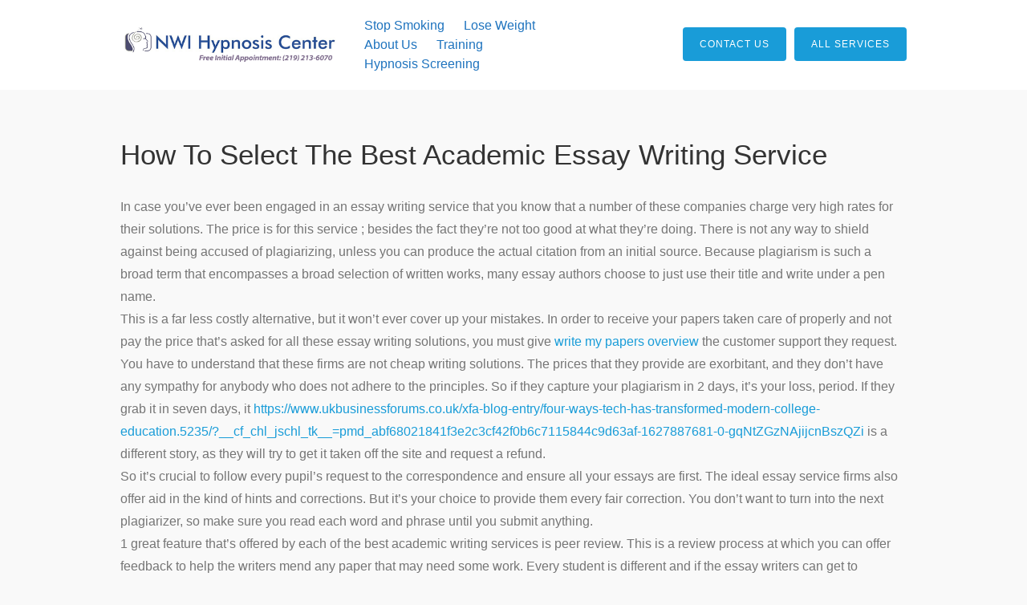

--- FILE ---
content_type: text/html; charset=UTF-8
request_url: https://nwihypnosiscenter.com/how-to-select-the-best-academic-essay-writing-service-2
body_size: 12902
content:
<!DOCTYPE html>
<html dir="ltr" lang="en-US"
	prefix="og: https://ogp.me/ns#" >
<head>
<meta charset="UTF-8">
<meta name="viewport" content="width=device-width, initial-scale=1">
<link rel="profile" href="http://gmpg.org/xfn/11">
<link rel="pingback" href="https://nwihypnosiscenter.com/xmlrpc.php">

<title>How to Select the Best Academic Essay Writing Service | NWI Hypnosis Center</title>

		<!-- All in One SEO 4.2.1.1 -->
		<meta name="description" content="In case you&#039;ve ever been engaged in an essay writing service that you know that a number of these companies charge very high rates for their solutions. The price is for this service ; besides the fact they&#039;re not too good at what they&#039;re doing. There is not any way to shield against being accused" />
		<meta name="robots" content="max-image-preview:large" />
		<link rel="canonical" href="https://nwihypnosiscenter.com/how-to-select-the-best-academic-essay-writing-service-2" />
		<meta property="og:locale" content="en_US" />
		<meta property="og:site_name" content="NWI Hypnosis Center | Weight Loss  (219) 213-6070" />
		<meta property="og:type" content="article" />
		<meta property="og:title" content="How to Select the Best Academic Essay Writing Service | NWI Hypnosis Center" />
		<meta property="og:description" content="In case you&#039;ve ever been engaged in an essay writing service that you know that a number of these companies charge very high rates for their solutions. The price is for this service ; besides the fact they&#039;re not too good at what they&#039;re doing. There is not any way to shield against being accused" />
		<meta property="og:url" content="https://nwihypnosiscenter.com/how-to-select-the-best-academic-essay-writing-service-2" />
		<meta property="article:published_time" content="2021-07-11T22:16:51+00:00" />
		<meta property="article:modified_time" content="2021-08-05T05:10:01+00:00" />
		<meta name="twitter:card" content="summary" />
		<meta name="twitter:title" content="How to Select the Best Academic Essay Writing Service | NWI Hypnosis Center" />
		<meta name="twitter:description" content="In case you&#039;ve ever been engaged in an essay writing service that you know that a number of these companies charge very high rates for their solutions. The price is for this service ; besides the fact they&#039;re not too good at what they&#039;re doing. There is not any way to shield against being accused" />
		<script type="application/ld+json" class="aioseo-schema">
			{"@context":"https:\/\/schema.org","@graph":[{"@type":"WebSite","@id":"https:\/\/nwihypnosiscenter.com\/#website","url":"https:\/\/nwihypnosiscenter.com\/","name":"NWI Hypnosis Center","description":"Weight Loss  (219) 213-6070","inLanguage":"en-US","publisher":{"@id":"https:\/\/nwihypnosiscenter.com\/#organization"}},{"@type":"Organization","@id":"https:\/\/nwihypnosiscenter.com\/#organization","name":"NWI Hypnosis Center","url":"https:\/\/nwihypnosiscenter.com\/"},{"@type":"BreadcrumbList","@id":"https:\/\/nwihypnosiscenter.com\/how-to-select-the-best-academic-essay-writing-service-2#breadcrumblist","itemListElement":[{"@type":"ListItem","@id":"https:\/\/nwihypnosiscenter.com\/#listItem","position":1,"item":{"@type":"WebPage","@id":"https:\/\/nwihypnosiscenter.com\/","name":"Home","description":"Call for your FREE SCREENING TODAY! 219-213-6070Hypnosis eliminates stress and tension, which allows you to utilize more of your brain\u2019s resources. This boosts your willpower, energy, and ability to make good decisions when it really counts! If you are burdened by excessive weight, a smoking habit, stress or lack of confidence,","url":"https:\/\/nwihypnosiscenter.com\/"}}]},{"@type":"Person","@id":"https:\/\/nwihypnosiscenter.com\/author\/john#author","url":"https:\/\/nwihypnosiscenter.com\/author\/john","name":"John Vurpillat","image":{"@type":"ImageObject","@id":"https:\/\/nwihypnosiscenter.com\/how-to-select-the-best-academic-essay-writing-service-2#authorImage","url":"https:\/\/secure.gravatar.com\/avatar\/e41c37f097193da0e4847253e9a22ab4?s=96&d=blank&r=g","width":96,"height":96,"caption":"John Vurpillat"}},{"@type":"WebPage","@id":"https:\/\/nwihypnosiscenter.com\/how-to-select-the-best-academic-essay-writing-service-2#webpage","url":"https:\/\/nwihypnosiscenter.com\/how-to-select-the-best-academic-essay-writing-service-2","name":"How to Select the Best Academic Essay Writing Service | NWI Hypnosis Center","description":"In case you've ever been engaged in an essay writing service that you know that a number of these companies charge very high rates for their solutions. The price is for this service ; besides the fact they're not too good at what they're doing. There is not any way to shield against being accused","inLanguage":"en-US","isPartOf":{"@id":"https:\/\/nwihypnosiscenter.com\/#website"},"breadcrumb":{"@id":"https:\/\/nwihypnosiscenter.com\/how-to-select-the-best-academic-essay-writing-service-2#breadcrumblist"},"author":"https:\/\/nwihypnosiscenter.com\/author\/john#author","creator":"https:\/\/nwihypnosiscenter.com\/author\/john#author","datePublished":"2021-07-11T22:16:51+00:00","dateModified":"2021-08-05T05:10:01+00:00"},{"@type":"Article","@id":"https:\/\/nwihypnosiscenter.com\/how-to-select-the-best-academic-essay-writing-service-2#article","name":"How to Select the Best Academic Essay Writing Service | NWI Hypnosis Center","description":"In case you've ever been engaged in an essay writing service that you know that a number of these companies charge very high rates for their solutions. The price is for this service ; besides the fact they're not too good at what they're doing. There is not any way to shield against being accused","inLanguage":"en-US","headline":"How to Select the Best Academic Essay Writing Service","author":{"@id":"https:\/\/nwihypnosiscenter.com\/author\/john#author"},"publisher":{"@id":"https:\/\/nwihypnosiscenter.com\/#organization"},"datePublished":"2021-07-11T22:16:51+00:00","dateModified":"2021-08-05T05:10:01+00:00","articleSection":"Uncategorized","mainEntityOfPage":{"@id":"https:\/\/nwihypnosiscenter.com\/how-to-select-the-best-academic-essay-writing-service-2#webpage"},"isPartOf":{"@id":"https:\/\/nwihypnosiscenter.com\/how-to-select-the-best-academic-essay-writing-service-2#webpage"}}]}
		</script>
		<!-- All in One SEO -->

<link rel='dns-prefetch' href='//fonts.googleapis.com' />
<link rel='dns-prefetch' href='//s.w.org' />
<link rel="alternate" type="application/rss+xml" title="NWI Hypnosis Center &raquo; Feed" href="https://nwihypnosiscenter.com/feed" />
<link rel="alternate" type="application/rss+xml" title="NWI Hypnosis Center &raquo; Comments Feed" href="https://nwihypnosiscenter.com/comments/feed" />
		<!-- This site uses the Google Analytics by ExactMetrics plugin v7.10.0 - Using Analytics tracking - https://www.exactmetrics.com/ -->
							<script
				src="//www.googletagmanager.com/gtag/js?id=UA-99313654-1"  data-cfasync="false" data-wpfc-render="false" type="text/javascript" async></script>
			<script data-cfasync="false" data-wpfc-render="false" type="text/javascript">
				var em_version = '7.10.0';
				var em_track_user = true;
				var em_no_track_reason = '';
				
								var disableStrs = [
															'ga-disable-UA-99313654-1',
									];

				/* Function to detect opted out users */
				function __gtagTrackerIsOptedOut() {
					for (var index = 0; index < disableStrs.length; index++) {
						if (document.cookie.indexOf(disableStrs[index] + '=true') > -1) {
							return true;
						}
					}

					return false;
				}

				/* Disable tracking if the opt-out cookie exists. */
				if (__gtagTrackerIsOptedOut()) {
					for (var index = 0; index < disableStrs.length; index++) {
						window[disableStrs[index]] = true;
					}
				}

				/* Opt-out function */
				function __gtagTrackerOptout() {
					for (var index = 0; index < disableStrs.length; index++) {
						document.cookie = disableStrs[index] + '=true; expires=Thu, 31 Dec 2099 23:59:59 UTC; path=/';
						window[disableStrs[index]] = true;
					}
				}

				if ('undefined' === typeof gaOptout) {
					function gaOptout() {
						__gtagTrackerOptout();
					}
				}
								window.dataLayer = window.dataLayer || [];

				window.ExactMetricsDualTracker = {
					helpers: {},
					trackers: {},
				};
				if (em_track_user) {
					function __gtagDataLayer() {
						dataLayer.push(arguments);
					}

					function __gtagTracker(type, name, parameters) {
						if (!parameters) {
							parameters = {};
						}

						if (parameters.send_to) {
							__gtagDataLayer.apply(null, arguments);
							return;
						}

						if (type === 'event') {
							
														parameters.send_to = exactmetrics_frontend.ua;
							__gtagDataLayer(type, name, parameters);
													} else {
							__gtagDataLayer.apply(null, arguments);
						}
					}

					__gtagTracker('js', new Date());
					__gtagTracker('set', {
						'developer_id.dNDMyYj': true,
											});
															__gtagTracker('config', 'UA-99313654-1', {"forceSSL":"true"} );
										window.gtag = __gtagTracker;										(function () {
						/* https://developers.google.com/analytics/devguides/collection/analyticsjs/ */
						/* ga and __gaTracker compatibility shim. */
						var noopfn = function () {
							return null;
						};
						var newtracker = function () {
							return new Tracker();
						};
						var Tracker = function () {
							return null;
						};
						var p = Tracker.prototype;
						p.get = noopfn;
						p.set = noopfn;
						p.send = function () {
							var args = Array.prototype.slice.call(arguments);
							args.unshift('send');
							__gaTracker.apply(null, args);
						};
						var __gaTracker = function () {
							var len = arguments.length;
							if (len === 0) {
								return;
							}
							var f = arguments[len - 1];
							if (typeof f !== 'object' || f === null || typeof f.hitCallback !== 'function') {
								if ('send' === arguments[0]) {
									var hitConverted, hitObject = false, action;
									if ('event' === arguments[1]) {
										if ('undefined' !== typeof arguments[3]) {
											hitObject = {
												'eventAction': arguments[3],
												'eventCategory': arguments[2],
												'eventLabel': arguments[4],
												'value': arguments[5] ? arguments[5] : 1,
											}
										}
									}
									if ('pageview' === arguments[1]) {
										if ('undefined' !== typeof arguments[2]) {
											hitObject = {
												'eventAction': 'page_view',
												'page_path': arguments[2],
											}
										}
									}
									if (typeof arguments[2] === 'object') {
										hitObject = arguments[2];
									}
									if (typeof arguments[5] === 'object') {
										Object.assign(hitObject, arguments[5]);
									}
									if ('undefined' !== typeof arguments[1].hitType) {
										hitObject = arguments[1];
										if ('pageview' === hitObject.hitType) {
											hitObject.eventAction = 'page_view';
										}
									}
									if (hitObject) {
										action = 'timing' === arguments[1].hitType ? 'timing_complete' : hitObject.eventAction;
										hitConverted = mapArgs(hitObject);
										__gtagTracker('event', action, hitConverted);
									}
								}
								return;
							}

							function mapArgs(args) {
								var arg, hit = {};
								var gaMap = {
									'eventCategory': 'event_category',
									'eventAction': 'event_action',
									'eventLabel': 'event_label',
									'eventValue': 'event_value',
									'nonInteraction': 'non_interaction',
									'timingCategory': 'event_category',
									'timingVar': 'name',
									'timingValue': 'value',
									'timingLabel': 'event_label',
									'page': 'page_path',
									'location': 'page_location',
									'title': 'page_title',
								};
								for (arg in args) {
																		if (!(!args.hasOwnProperty(arg) || !gaMap.hasOwnProperty(arg))) {
										hit[gaMap[arg]] = args[arg];
									} else {
										hit[arg] = args[arg];
									}
								}
								return hit;
							}

							try {
								f.hitCallback();
							} catch (ex) {
							}
						};
						__gaTracker.create = newtracker;
						__gaTracker.getByName = newtracker;
						__gaTracker.getAll = function () {
							return [];
						};
						__gaTracker.remove = noopfn;
						__gaTracker.loaded = true;
						window['__gaTracker'] = __gaTracker;
					})();
									} else {
										console.log("");
					(function () {
						function __gtagTracker() {
							return null;
						}

						window['__gtagTracker'] = __gtagTracker;
						window['gtag'] = __gtagTracker;
					})();
									}
			</script>
				<!-- / Google Analytics by ExactMetrics -->
				<!-- This site uses the Google Analytics by MonsterInsights plugin v8.10.0 - Using Analytics tracking - https://www.monsterinsights.com/ -->
							<script
				src="//www.googletagmanager.com/gtag/js?id=UA-99313654-1"  data-cfasync="false" data-wpfc-render="false" type="text/javascript" async></script>
			<script data-cfasync="false" data-wpfc-render="false" type="text/javascript">
				var mi_version = '8.10.0';
				var mi_track_user = true;
				var mi_no_track_reason = '';
				
								var disableStrs = [
															'ga-disable-UA-99313654-1',
									];

				/* Function to detect opted out users */
				function __gtagTrackerIsOptedOut() {
					for (var index = 0; index < disableStrs.length; index++) {
						if (document.cookie.indexOf(disableStrs[index] + '=true') > -1) {
							return true;
						}
					}

					return false;
				}

				/* Disable tracking if the opt-out cookie exists. */
				if (__gtagTrackerIsOptedOut()) {
					for (var index = 0; index < disableStrs.length; index++) {
						window[disableStrs[index]] = true;
					}
				}

				/* Opt-out function */
				function __gtagTrackerOptout() {
					for (var index = 0; index < disableStrs.length; index++) {
						document.cookie = disableStrs[index] + '=true; expires=Thu, 31 Dec 2099 23:59:59 UTC; path=/';
						window[disableStrs[index]] = true;
					}
				}

				if ('undefined' === typeof gaOptout) {
					function gaOptout() {
						__gtagTrackerOptout();
					}
				}
								window.dataLayer = window.dataLayer || [];

				window.MonsterInsightsDualTracker = {
					helpers: {},
					trackers: {},
				};
				if (mi_track_user) {
					function __gtagDataLayer() {
						dataLayer.push(arguments);
					}

					function __gtagTracker(type, name, parameters) {
						if (!parameters) {
							parameters = {};
						}

						if (parameters.send_to) {
							__gtagDataLayer.apply(null, arguments);
							return;
						}

						if (type === 'event') {
							
														parameters.send_to = monsterinsights_frontend.ua;
							__gtagDataLayer(type, name, parameters);
													} else {
							__gtagDataLayer.apply(null, arguments);
						}
					}

					__gtagTracker('js', new Date());
					__gtagTracker('set', {
						'developer_id.dZGIzZG': true,
											});
															__gtagTracker('config', 'UA-99313654-1', {"forceSSL":"true"} );
										window.gtag = __gtagTracker;										(function () {
						/* https://developers.google.com/analytics/devguides/collection/analyticsjs/ */
						/* ga and __gaTracker compatibility shim. */
						var noopfn = function () {
							return null;
						};
						var newtracker = function () {
							return new Tracker();
						};
						var Tracker = function () {
							return null;
						};
						var p = Tracker.prototype;
						p.get = noopfn;
						p.set = noopfn;
						p.send = function () {
							var args = Array.prototype.slice.call(arguments);
							args.unshift('send');
							__gaTracker.apply(null, args);
						};
						var __gaTracker = function () {
							var len = arguments.length;
							if (len === 0) {
								return;
							}
							var f = arguments[len - 1];
							if (typeof f !== 'object' || f === null || typeof f.hitCallback !== 'function') {
								if ('send' === arguments[0]) {
									var hitConverted, hitObject = false, action;
									if ('event' === arguments[1]) {
										if ('undefined' !== typeof arguments[3]) {
											hitObject = {
												'eventAction': arguments[3],
												'eventCategory': arguments[2],
												'eventLabel': arguments[4],
												'value': arguments[5] ? arguments[5] : 1,
											}
										}
									}
									if ('pageview' === arguments[1]) {
										if ('undefined' !== typeof arguments[2]) {
											hitObject = {
												'eventAction': 'page_view',
												'page_path': arguments[2],
											}
										}
									}
									if (typeof arguments[2] === 'object') {
										hitObject = arguments[2];
									}
									if (typeof arguments[5] === 'object') {
										Object.assign(hitObject, arguments[5]);
									}
									if ('undefined' !== typeof arguments[1].hitType) {
										hitObject = arguments[1];
										if ('pageview' === hitObject.hitType) {
											hitObject.eventAction = 'page_view';
										}
									}
									if (hitObject) {
										action = 'timing' === arguments[1].hitType ? 'timing_complete' : hitObject.eventAction;
										hitConverted = mapArgs(hitObject);
										__gtagTracker('event', action, hitConverted);
									}
								}
								return;
							}

							function mapArgs(args) {
								var arg, hit = {};
								var gaMap = {
									'eventCategory': 'event_category',
									'eventAction': 'event_action',
									'eventLabel': 'event_label',
									'eventValue': 'event_value',
									'nonInteraction': 'non_interaction',
									'timingCategory': 'event_category',
									'timingVar': 'name',
									'timingValue': 'value',
									'timingLabel': 'event_label',
									'page': 'page_path',
									'location': 'page_location',
									'title': 'page_title',
								};
								for (arg in args) {
																		if (!(!args.hasOwnProperty(arg) || !gaMap.hasOwnProperty(arg))) {
										hit[gaMap[arg]] = args[arg];
									} else {
										hit[arg] = args[arg];
									}
								}
								return hit;
							}

							try {
								f.hitCallback();
							} catch (ex) {
							}
						};
						__gaTracker.create = newtracker;
						__gaTracker.getByName = newtracker;
						__gaTracker.getAll = function () {
							return [];
						};
						__gaTracker.remove = noopfn;
						__gaTracker.loaded = true;
						window['__gaTracker'] = __gaTracker;
					})();
									} else {
										console.log("");
					(function () {
						function __gtagTracker() {
							return null;
						}

						window['__gtagTracker'] = __gtagTracker;
						window['gtag'] = __gtagTracker;
					})();
									}
			</script>
				<!-- / Google Analytics by MonsterInsights -->
		<link rel='stylesheet' id='wp-block-library-css'  href='https://nwihypnosiscenter.com/wp-includes/css/dist/block-library/style.min.css?ver=6.0.11' type='text/css' media='all' />
<style id='global-styles-inline-css' type='text/css'>
body{--wp--preset--color--black: #000000;--wp--preset--color--cyan-bluish-gray: #abb8c3;--wp--preset--color--white: #ffffff;--wp--preset--color--pale-pink: #f78da7;--wp--preset--color--vivid-red: #cf2e2e;--wp--preset--color--luminous-vivid-orange: #ff6900;--wp--preset--color--luminous-vivid-amber: #fcb900;--wp--preset--color--light-green-cyan: #7bdcb5;--wp--preset--color--vivid-green-cyan: #00d084;--wp--preset--color--pale-cyan-blue: #8ed1fc;--wp--preset--color--vivid-cyan-blue: #0693e3;--wp--preset--color--vivid-purple: #9b51e0;--wp--preset--gradient--vivid-cyan-blue-to-vivid-purple: linear-gradient(135deg,rgba(6,147,227,1) 0%,rgb(155,81,224) 100%);--wp--preset--gradient--light-green-cyan-to-vivid-green-cyan: linear-gradient(135deg,rgb(122,220,180) 0%,rgb(0,208,130) 100%);--wp--preset--gradient--luminous-vivid-amber-to-luminous-vivid-orange: linear-gradient(135deg,rgba(252,185,0,1) 0%,rgba(255,105,0,1) 100%);--wp--preset--gradient--luminous-vivid-orange-to-vivid-red: linear-gradient(135deg,rgba(255,105,0,1) 0%,rgb(207,46,46) 100%);--wp--preset--gradient--very-light-gray-to-cyan-bluish-gray: linear-gradient(135deg,rgb(238,238,238) 0%,rgb(169,184,195) 100%);--wp--preset--gradient--cool-to-warm-spectrum: linear-gradient(135deg,rgb(74,234,220) 0%,rgb(151,120,209) 20%,rgb(207,42,186) 40%,rgb(238,44,130) 60%,rgb(251,105,98) 80%,rgb(254,248,76) 100%);--wp--preset--gradient--blush-light-purple: linear-gradient(135deg,rgb(255,206,236) 0%,rgb(152,150,240) 100%);--wp--preset--gradient--blush-bordeaux: linear-gradient(135deg,rgb(254,205,165) 0%,rgb(254,45,45) 50%,rgb(107,0,62) 100%);--wp--preset--gradient--luminous-dusk: linear-gradient(135deg,rgb(255,203,112) 0%,rgb(199,81,192) 50%,rgb(65,88,208) 100%);--wp--preset--gradient--pale-ocean: linear-gradient(135deg,rgb(255,245,203) 0%,rgb(182,227,212) 50%,rgb(51,167,181) 100%);--wp--preset--gradient--electric-grass: linear-gradient(135deg,rgb(202,248,128) 0%,rgb(113,206,126) 100%);--wp--preset--gradient--midnight: linear-gradient(135deg,rgb(2,3,129) 0%,rgb(40,116,252) 100%);--wp--preset--duotone--dark-grayscale: url('#wp-duotone-dark-grayscale');--wp--preset--duotone--grayscale: url('#wp-duotone-grayscale');--wp--preset--duotone--purple-yellow: url('#wp-duotone-purple-yellow');--wp--preset--duotone--blue-red: url('#wp-duotone-blue-red');--wp--preset--duotone--midnight: url('#wp-duotone-midnight');--wp--preset--duotone--magenta-yellow: url('#wp-duotone-magenta-yellow');--wp--preset--duotone--purple-green: url('#wp-duotone-purple-green');--wp--preset--duotone--blue-orange: url('#wp-duotone-blue-orange');--wp--preset--font-size--small: 13px;--wp--preset--font-size--medium: 20px;--wp--preset--font-size--large: 36px;--wp--preset--font-size--x-large: 42px;}.has-black-color{color: var(--wp--preset--color--black) !important;}.has-cyan-bluish-gray-color{color: var(--wp--preset--color--cyan-bluish-gray) !important;}.has-white-color{color: var(--wp--preset--color--white) !important;}.has-pale-pink-color{color: var(--wp--preset--color--pale-pink) !important;}.has-vivid-red-color{color: var(--wp--preset--color--vivid-red) !important;}.has-luminous-vivid-orange-color{color: var(--wp--preset--color--luminous-vivid-orange) !important;}.has-luminous-vivid-amber-color{color: var(--wp--preset--color--luminous-vivid-amber) !important;}.has-light-green-cyan-color{color: var(--wp--preset--color--light-green-cyan) !important;}.has-vivid-green-cyan-color{color: var(--wp--preset--color--vivid-green-cyan) !important;}.has-pale-cyan-blue-color{color: var(--wp--preset--color--pale-cyan-blue) !important;}.has-vivid-cyan-blue-color{color: var(--wp--preset--color--vivid-cyan-blue) !important;}.has-vivid-purple-color{color: var(--wp--preset--color--vivid-purple) !important;}.has-black-background-color{background-color: var(--wp--preset--color--black) !important;}.has-cyan-bluish-gray-background-color{background-color: var(--wp--preset--color--cyan-bluish-gray) !important;}.has-white-background-color{background-color: var(--wp--preset--color--white) !important;}.has-pale-pink-background-color{background-color: var(--wp--preset--color--pale-pink) !important;}.has-vivid-red-background-color{background-color: var(--wp--preset--color--vivid-red) !important;}.has-luminous-vivid-orange-background-color{background-color: var(--wp--preset--color--luminous-vivid-orange) !important;}.has-luminous-vivid-amber-background-color{background-color: var(--wp--preset--color--luminous-vivid-amber) !important;}.has-light-green-cyan-background-color{background-color: var(--wp--preset--color--light-green-cyan) !important;}.has-vivid-green-cyan-background-color{background-color: var(--wp--preset--color--vivid-green-cyan) !important;}.has-pale-cyan-blue-background-color{background-color: var(--wp--preset--color--pale-cyan-blue) !important;}.has-vivid-cyan-blue-background-color{background-color: var(--wp--preset--color--vivid-cyan-blue) !important;}.has-vivid-purple-background-color{background-color: var(--wp--preset--color--vivid-purple) !important;}.has-black-border-color{border-color: var(--wp--preset--color--black) !important;}.has-cyan-bluish-gray-border-color{border-color: var(--wp--preset--color--cyan-bluish-gray) !important;}.has-white-border-color{border-color: var(--wp--preset--color--white) !important;}.has-pale-pink-border-color{border-color: var(--wp--preset--color--pale-pink) !important;}.has-vivid-red-border-color{border-color: var(--wp--preset--color--vivid-red) !important;}.has-luminous-vivid-orange-border-color{border-color: var(--wp--preset--color--luminous-vivid-orange) !important;}.has-luminous-vivid-amber-border-color{border-color: var(--wp--preset--color--luminous-vivid-amber) !important;}.has-light-green-cyan-border-color{border-color: var(--wp--preset--color--light-green-cyan) !important;}.has-vivid-green-cyan-border-color{border-color: var(--wp--preset--color--vivid-green-cyan) !important;}.has-pale-cyan-blue-border-color{border-color: var(--wp--preset--color--pale-cyan-blue) !important;}.has-vivid-cyan-blue-border-color{border-color: var(--wp--preset--color--vivid-cyan-blue) !important;}.has-vivid-purple-border-color{border-color: var(--wp--preset--color--vivid-purple) !important;}.has-vivid-cyan-blue-to-vivid-purple-gradient-background{background: var(--wp--preset--gradient--vivid-cyan-blue-to-vivid-purple) !important;}.has-light-green-cyan-to-vivid-green-cyan-gradient-background{background: var(--wp--preset--gradient--light-green-cyan-to-vivid-green-cyan) !important;}.has-luminous-vivid-amber-to-luminous-vivid-orange-gradient-background{background: var(--wp--preset--gradient--luminous-vivid-amber-to-luminous-vivid-orange) !important;}.has-luminous-vivid-orange-to-vivid-red-gradient-background{background: var(--wp--preset--gradient--luminous-vivid-orange-to-vivid-red) !important;}.has-very-light-gray-to-cyan-bluish-gray-gradient-background{background: var(--wp--preset--gradient--very-light-gray-to-cyan-bluish-gray) !important;}.has-cool-to-warm-spectrum-gradient-background{background: var(--wp--preset--gradient--cool-to-warm-spectrum) !important;}.has-blush-light-purple-gradient-background{background: var(--wp--preset--gradient--blush-light-purple) !important;}.has-blush-bordeaux-gradient-background{background: var(--wp--preset--gradient--blush-bordeaux) !important;}.has-luminous-dusk-gradient-background{background: var(--wp--preset--gradient--luminous-dusk) !important;}.has-pale-ocean-gradient-background{background: var(--wp--preset--gradient--pale-ocean) !important;}.has-electric-grass-gradient-background{background: var(--wp--preset--gradient--electric-grass) !important;}.has-midnight-gradient-background{background: var(--wp--preset--gradient--midnight) !important;}.has-small-font-size{font-size: var(--wp--preset--font-size--small) !important;}.has-medium-font-size{font-size: var(--wp--preset--font-size--medium) !important;}.has-large-font-size{font-size: var(--wp--preset--font-size--large) !important;}.has-x-large-font-size{font-size: var(--wp--preset--font-size--x-large) !important;}
</style>
<link rel='stylesheet' id='contact-form-7-css'  href='https://nwihypnosiscenter.com/wp-content/plugins/contact-form-7/includes/css/styles.css?ver=5.5.6.1' type='text/css' media='all' />
<link rel='stylesheet' id='jquery-background-video-css'  href='https://nwihypnosiscenter.com/wp-content/plugins/video-backgrounds-for-siteorigin-page-builder/assets/jquery.background-video.css?ver=6.0.11' type='text/css' media='all' />
<link rel='stylesheet' id='so_video_background-css'  href='https://nwihypnosiscenter.com/wp-content/plugins/video-backgrounds-for-siteorigin-page-builder/assets/so_video_background.css?ver=6.0.11' type='text/css' media='all' />
<link rel='stylesheet' id='tesseract-style-css'  href='https://nwihypnosiscenter.com/wp-content/themes/TESSERACT/style.css?ver=1.0.0' type='text/css' media='all' />
<link rel='stylesheet' id='tesseract-fonts-css'  href='//fonts.googleapis.com/css?family=Open%2BSans%3A400%2C300%2C300italic%2C400italic%2C600%2C600italic%2C700%2C700italic%2C800%2C800italic%26subset%3Dlatin%2Cgreek%2Cgreek-ext%2Cvietnamese%2Ccyrillic-ext%2Ccyrillic%2Clatin-ext&#038;ver=1.0.0' type='text/css' media='all' />
<link rel='stylesheet' id='tesseract-icons-css'  href='https://nwihypnosiscenter.com/wp-content/themes/TESSERACT/css/typicons.css?ver=1.0.0' type='text/css' media='all' />
<link rel='stylesheet' id='fontawesome-css'  href='https://nwihypnosiscenter.com/wp-content/themes/TESSERACT/css/font-awesome.min.css?ver=4.4.0' type='text/css' media='all' />
<link rel='stylesheet' id='tesseract-site-banner-css'  href='https://nwihypnosiscenter.com/wp-content/themes/TESSERACT/css/site-banner.css?ver=1.0.0' type='text/css' media='all' />
<style id='tesseract-site-banner-inline-css' type='text/css'>
.site-header,
	.main-navigation ul ul a,
	#header-right-menu ul ul a,
	.site-header .cart-content-details { background-color: rgb(255, 255, 255); }
	.site-header .cart-content-details:after { border-bottom-color: rgb(255, 255, 255); }

	.home .site-header,
	.home .main-navigation ul ul a,
	.home #header-right ul ul a,
	.home .site-header .cart-content-details { background-color: rgba(255, 255, 255, 1); }
	.home .site-header .cart-content-details:after { border-bottom-color: rgba(255, 255, 255, 1); }

	.site-header,
	.site-header h1,
	.site-header h2,
	.site-header h3,
	.site-header h4,
	.site-header h5,
	.site-header h6 { color: #ffffff!important; }

	#masthead .search-field { color: #ffffff; }
	#masthead .search-field.watermark { color: #ccc; }

	.site-header a,
	.main-navigation ul ul a,
	#header-right-menu ul ul a,
	.menu-open,
	.dashicons.menu-open,
	.menu-close,
	.dashicons.menu-close { color: #1e73be; }

	.site-header a:hover,
	.main-navigation ul ul a:hover,
	#header-right-menu ul ul a:hover,
	.menu-open:hover,
	.dashicons.menu-open:hover,
	.menu-close:hover,
	.dashicons.menu-open:hover { color: #56adff; }

	/* Header logo height */

	#site-banner .site-logo img {
		height: 45px;
		}

	#masthead {
		padding-top: 20px;
		padding-bottom: 20px;
		}

	/* Header width props */

	#site-banner-left {
		width: 60%;
		}

	#site-banner-right {
		width: 40%;
		}
	
		.icon-shopping-cart, .woocart-header .cart-arrow, .woocart-header .cart-contents {
			color: #fff;
		}
	
</style>
<link rel='stylesheet' id='tesseract-footer-banner-css'  href='https://nwihypnosiscenter.com/wp-content/themes/TESSERACT/css/footer-banner.css?ver=1.0.0' type='text/css' media='all' />
<style id='tesseract-footer-banner-inline-css' type='text/css'>
#colophon {
		background-color: #1e73be;
		color: #ffffff
	}

	#colophon .search-field { color: #ffffff; }
	#colophon .search-field.watermark { color: #ccc; }

	#colophon h1,
	#colophon h2,
	#colophon h3,
	#colophon h4,
	#colophon h5,
	#colophon h6 { color: #ffffff; }

	#colophon a { color: #ffffff; }

	#colophon a:hover { color: #d1ecff; }

	#horizontal-menu-before,
	#horizontal-menu-after { border-color: rgba(255, 255, 255, 0.25); }

	#footer-banner.footbar-active { border-color: rgba(255, 255, 255, 0.15); }

	#footer-banner .site-logo img { height: 40px; }

	#colophon {
		padding-top: 0px;
		padding-bottom: 0px;
		}

	#horizontal-menu-wrap {
		width: 30%;
		}

	#footer-banner-right	{
		width: 70%;
		}

	#footer-banner {
			max-width: 100%;
			padding: 0 20px;
		}
</style>
<link rel='stylesheet' id='dashicons-css'  href='https://nwihypnosiscenter.com/wp-includes/css/dashicons.min.css?ver=6.0.11' type='text/css' media='all' />
<link rel='stylesheet' id='tesseract-sidr-style-css'  href='https://nwihypnosiscenter.com/wp-content/themes/TESSERACT/css/jquery.sidr.css?ver=1.0.0' type='text/css' media='all' />
<style id='tesseract-sidr-style-inline-css' type='text/css'>
.sidr {
		background-color: #336ca6;
		}

	.sidr .sidr-class-menu-item a,
	.sidr .sidr-class-menu-item span { color: #fff; }


	.sidr .sidr-class-menu-item ul li a,
	.sidr .sidr-class-menu-item ul li span {
		color: rgba(255, 15, , 0.8);
	}

	.sidr .sidr-class-menu-item a:hover,
	.sidr .sidr-class-menu-item span:hover,
	.sidr .sidr-class-menu-item:first-child a:hover,
	.sidr .sidr-class-menu-item:first-child span:hover { color: #fff; }

	.sidr .sidr-class-menu-item ul li a:hover,
	.sidr .sidr-class-menu-item ul li span:hover,
	.sidr .sidr-class-menu-item ul li:first-child a:hover,
	.sidr .sidr-class-menu-item ul li:first-child span:hover { color: rgba(255, 15, , 0.8); }

	.sidr ul li > a:hover,
	.sidr ul li > span:hover,
	.sidr > div > ul > li:first-child > a:hover,
	.sidr > div > ul > li:first-child > span:hover,
	.sidr ul li ul li:hover > a,
	.sidr ul li ul li:hover > span {
		background: rgba(0, 0, 0, 0.2);

		}

	/* Shadows and Separators */

	.sidr ul li > a,
	.sidr ul li > span,
	#sidr-id-header-button-container-inner > * {
		-webkit-box-shadow: inset 0 -1px rgba( 0 ,0 ,0 , 0.2);
		-moz-box-shadow: inset 0 -1px rgba( 0 ,0 ,0 , 0.2);
		box-shadow: inset 0 -1px rgba( 0 ,0 ,0 , 0.2);
	}

	.sidr > div > ul > li:last-of-type > a,
	.sidr > div > ul > li:last-of-type > span,
	#sidr-id-header-button-container-inner > *:last-of-type {
		box-shadow: none;
		}

	.sidr ul.sidr-class-hr-social li a,
	.sidr ul.sidr-class-hr-social li a:first-child {
		-webkit-box-shadow: 0 1px 0 0px rgba( 0 ,0 ,0, .25);
		-moz-box-shadow: 0 1px 0 0px rgba( 0 ,0 ,0, .25);
		box-shadow: 0 1px 0 0px rgba( 0 ,0 ,0, .25);
	}

	/* Header Right side content */

	.sidr-class-search-field,
	.sidr-class-search-form input[type='search'] {
		background: rgba(255, 255, 255, 0.15);
		color: ;
	}

	.sidr-class-hr-social {
		background: rgba(255, 255, 255, 0.15);
	}

	#sidr-id-header-button-container-inner,
	#sidr-id-header-button-container-inner > h1,
	#sidr-id-header-button-container-inner > h2,
	#sidr-id-header-button-container-inner > h3,
	#sidr-id-header-button-container-inner > h4,
	#sidr-id-header-button-container-inner > h5,
	#sidr-id-header-button-container-inner > h6 {
		background: rgba(0, 0, 0, 0.2);
		color: ;
	}

	#sidr-id-header-button-container-inner a,
	#sidr-id-header-button-container-inner button {
		color: ;
	}

	#sidr-id-header-button-container-inner a:hover,
	#sidr-id-header-button-container-inner button:hover {
		color: ;
	}

	/*
	.sidr ul li > a,
	.sidr ul li > span,
	#header-button-container *,
	#sidr-id-header-button-container-inner button {
		-webkit-box-shadow: inset 0 -1px rgba(255, 255, 255, 0.1);
		-moz-box-shadow: inset 0 -1px rgba(255, 255, 255, 0.1);
		box-shadow: inset 0 -1px rgba(255, 255, 255, 0.1);
	}
	*/
	
</style>
<link rel='stylesheet' id='tesseract-remove-branding-frontend-css'  href='https://nwihypnosiscenter.com/wp-content/plugins/tesseract-remove-branding-master/assets/css/tesseract-remove-branding-frontend.css?ver=1.0.0' type='text/css' media='all' />
<link rel='stylesheet' id='lightboxStyle-css'  href='https://nwihypnosiscenter.com/wp-content/plugins/lightbox-plus/css/shadowed/colorbox.min.css?ver=2.7.2' type='text/css' media='screen' />
<script type='text/javascript' src='https://nwihypnosiscenter.com/wp-content/plugins/google-analytics-dashboard-for-wp/assets/js/frontend-gtag.min.js?ver=7.10.0' id='exactmetrics-frontend-script-js'></script>
<script data-cfasync="false" data-wpfc-render="false" type="text/javascript" id='exactmetrics-frontend-script-js-extra'>/* <![CDATA[ */
var exactmetrics_frontend = {"js_events_tracking":"true","download_extensions":"zip,mp3,mpeg,pdf,docx,pptx,xlsx,rar","inbound_paths":"[{\"path\":\"\\\/go\\\/\",\"label\":\"affiliate\"},{\"path\":\"\\\/recommend\\\/\",\"label\":\"affiliate\"}]","home_url":"https:\/\/nwihypnosiscenter.com","hash_tracking":"false","ua":"UA-99313654-1","v4_id":""};/* ]]> */
</script>
<script type='text/javascript' src='https://nwihypnosiscenter.com/wp-content/plugins/google-analytics-for-wordpress/assets/js/frontend-gtag.min.js?ver=8.10.0' id='monsterinsights-frontend-script-js'></script>
<script data-cfasync="false" data-wpfc-render="false" type="text/javascript" id='monsterinsights-frontend-script-js-extra'>/* <![CDATA[ */
var monsterinsights_frontend = {"js_events_tracking":"true","download_extensions":"doc,pdf,ppt,zip,xls,docx,pptx,xlsx","inbound_paths":"[]","home_url":"https:\/\/nwihypnosiscenter.com","hash_tracking":"false","ua":"UA-99313654-1","v4_id":""};/* ]]> */
</script>
<script type='text/javascript' src='https://nwihypnosiscenter.com/wp-includes/js/jquery/jquery.min.js?ver=3.6.0' id='jquery-core-js'></script>
<script type='text/javascript' src='https://nwihypnosiscenter.com/wp-includes/js/jquery/jquery-migrate.min.js?ver=3.3.2' id='jquery-migrate-js'></script>
<script type='text/javascript' src='https://nwihypnosiscenter.com/wp-content/themes/TESSERACT/js/modernizr.custom.min.js?ver=1.0.0' id='tesseract-modernizr-js'></script>
<script type='text/javascript' id='tesseract_helpers-js-extra'>
/* <![CDATA[ */
var tesseract_vars = {"hpad":"20","fpad":"0"};
/* ]]> */
</script>
<script type='text/javascript' src='https://nwihypnosiscenter.com/wp-content/themes/TESSERACT/js/helpers.js?ver=6.0.11' id='tesseract_helpers-js'></script>
<link rel="https://api.w.org/" href="https://nwihypnosiscenter.com/wp-json/" /><link rel="alternate" type="application/json" href="https://nwihypnosiscenter.com/wp-json/wp/v2/posts/3231" /><link rel="EditURI" type="application/rsd+xml" title="RSD" href="https://nwihypnosiscenter.com/xmlrpc.php?rsd" />
<link rel="wlwmanifest" type="application/wlwmanifest+xml" href="https://nwihypnosiscenter.com/wp-includes/wlwmanifest.xml" /> 
<meta name="generator" content="WordPress 6.0.11" />
<link rel='shortlink' href='https://nwihypnosiscenter.com/?p=3231' />
<link rel="alternate" type="application/json+oembed" href="https://nwihypnosiscenter.com/wp-json/oembed/1.0/embed?url=https%3A%2F%2Fnwihypnosiscenter.com%2Fhow-to-select-the-best-academic-essay-writing-service-2" />
<link rel="alternate" type="text/xml+oembed" href="https://nwihypnosiscenter.com/wp-json/oembed/1.0/embed?url=https%3A%2F%2Fnwihypnosiscenter.com%2Fhow-to-select-the-best-academic-essay-writing-service-2&#038;format=xml" />
	<link rel="preconnect" href="https://fonts.googleapis.com">
	<link rel="preconnect" href="https://fonts.gstatic.com">
	<link href='https://fonts.googleapis.com/css2?display=swap&family=Ramabhadra' rel='stylesheet'><noscript><style>#sidebar-footer aside {border: none!important;}</style></noscript><link rel="icon" href="https://nwihypnosiscenter.com/wp-content/uploads/2017/07/NWI_Hypnosis_FB_ProfilePic_360x360-100x100.png" sizes="32x32" />
<link rel="icon" href="https://nwihypnosiscenter.com/wp-content/uploads/2017/07/NWI_Hypnosis_FB_ProfilePic_360x360-300x300.png" sizes="192x192" />
<link rel="apple-touch-icon" href="https://nwihypnosiscenter.com/wp-content/uploads/2017/07/NWI_Hypnosis_FB_ProfilePic_360x360-300x300.png" />
<meta name="msapplication-TileImage" content="https://nwihypnosiscenter.com/wp-content/uploads/2017/07/NWI_Hypnosis_FB_ProfilePic_360x360-300x300.png" />
	<style id="egf-frontend-styles" type="text/css">
		.home-headline {color: #ffffff;font-family: 'Ramabhadra', sans-serif;font-size: 95px;font-style: normal;font-weight: 400;letter-spacing: 6px;line-height: 0.8;margin-right: 11px;padding-top: 159px;padding-bottom: 13px;} .home-sub {color: #ffffff;font-family: 'Ramabhadra', sans-serif;font-size: 46px;font-style: normal;font-weight: 400;margin-bottom: 24px;} .home-boost {color: #000000;font-family: 'Ramabhadra', sans-serif;font-size: 38px;font-style: normal;font-weight: 400;line-height: 1.2;padding-top: 1px;} p {} h1 {} h2 {} h3 {} h4 {} h5 {} h6 {} 	</style>
	
<!--[if gte IE 9]>
  <style type="text/css">
    .gradient {
       filter: none;
    }
  </style>
<![endif]-->

</head>


<body class="post-template-default single single-post postid-3231 single-format-standard frontend beaver-on group-blog">

<div id="page" class="hfeed site">

	<a class="skip-link screen-reader-text" href="#content">Skip to content</a>

	
    <header id="masthead" class="site-header buttons is-right no-woo pos-relative menusize-autowidth no-header-image" role="banner">

        <div id="site-banner" class="cf buttons logo">

            <div id="site-banner-main" class="is-right">

                <div id="mobile-menu-trigger-wrap" class="cf"><a class="buttons is-right no-woo menu-open dashicons dashicons-menu" href="#" id="mobile-menu-trigger"></a></div>

                <div id="site-banner-left">
					<div id="site-banner-left-inner">

						                            <div class="site-branding ">
                                                                    <h1 class="site-logo"><a href="https://nwihypnosiscenter.com/" rel="home"><img src="http://s579403459.onlinehome.us/wp-content/uploads/2015/12/nwi-1.png" alt="logo" /></a></h1>
                                                            </div><!-- .site-branding -->
                        
                        
                                <nav id="site-navigation" class="hideit main-navigation top-navigation autowidth" role="navigation">
                                    <ul id="menu-topmenu" class="nav-menu"><li id="menu-item-487" class="menu-item menu-item-type-post_type menu-item-object-page menu-item-487"><a href="https://nwihypnosiscenter.com/stop-smoking">Stop Smoking</a></li>
<li id="menu-item-488" class="menu-item menu-item-type-post_type menu-item-object-page menu-item-488"><a href="https://nwihypnosiscenter.com/lose-weight-hypnosis-northwest-indiana">Lose Weight</a></li>
<li id="menu-item-581" class="menu-item menu-item-type-post_type menu-item-object-page current_page_parent menu-item-581"><a href="https://nwihypnosiscenter.com/about-us">About Us</a></li>
<li id="menu-item-1061" class="menu-item menu-item-type-post_type menu-item-object-page menu-item-1061"><a href="https://nwihypnosiscenter.com/training">Training</a></li>
<li id="menu-item-1113" class="menu-item menu-item-type-post_type menu-item-object-page menu-item-1113"><a href="https://nwihypnosiscenter.com/hypnosis-screening">Hypnosis Screening</a></li>
</ul>                                </nav><!-- #site-navigation -->

                      	
            		</div>
            	</div>

                
<div id="site-banner-right" class="banner-right buttons">

            

	<div id="header-button-container"><div id="header-button-container-inner"><a href="http://s579403459.onlinehome.us/contact" class="button primary-button">Contact Us</a><a href="http://s579403459.onlinehome.us/services" class="button primary-button">All Services</a>
</div></div>                    
			
   

	 

</div>
            </div>

        </div>

    </header><!-- #masthead -->


    <div id="content" class="cf site-content">
	<div id="primary" class="full-width-page">
		<main id="main" class="site-main" role="main">

		
			
<article id="post-3231" class="post-3231 post type-post status-publish format-standard hentry category-uncategorized">

			<header class="entry-header">
			<h1 class="entry-title">How to Select the Best Academic Essay Writing Service</h1>		</header><!-- .entry-header -->
	
	<div class="entry-content">
        <div class="entry-meta">
	        <span class="posted-on">Posted by <span class="author vcard"><a class="url fn n" href="https://nwihypnosiscenter.com/author/john">John Vurpillat</a></span> on <a href="https://nwihypnosiscenter.com/how-to-select-the-best-academic-essay-writing-service-2" rel="bookmark"><time class="entry-date published" datetime="2021-07-11T22:16:51+00:00">July 11, 2021</time><time class="updated" datetime="2021-08-05T05:10:01+00:00">August 5, 2021</time></a></span>		</div><!-- .entry-meta -->
		</p>
<p>In case you&#8217;ve ever been engaged in an essay writing service that you know that a number of these companies charge very high rates for their solutions. The price is for this service ; besides the fact they&#8217;re not too good at what they&#8217;re doing. There is not any way to shield against being accused of plagiarizing, unless you can produce the<span id="more-3231"></span> actual citation from an initial source. Because plagiarism is such a broad term that encompasses a broad selection of written works, many essay authors choose to just use their title and write under a pen name.</p>
</p>
<p>This is a far less costly alternative, but it won&#8217;t ever cover up your mistakes. In order to receive your papers taken care of properly and not pay the price that&#8217;s asked for all these essay writing solutions, you must give <a href="https://ozzz.org/writemypapers/">write my papers overview</a> the customer support they request. You have to understand that these firms are not cheap writing solutions. The prices that they provide are exorbitant, and they don&#8217;t have any sympathy for anybody who does not adhere to the principles. So if they capture your plagiarism in 2 days, it&#8217;s your loss, period. If they grab it in seven days, it <a href="https://www.ukbusinessforums.co.uk/xfa-blog-entry/four-ways-tech-has-transformed-modern-college-education.5235/?__cf_chl_jschl_tk__=pmd_abf68021841f3e2c3cf42f0b6c7115844c9d63af-1627887681-0-gqNtZGzNAjijcnBszQZi">https://www.ukbusinessforums.co.uk/xfa-blog-entry/four-ways-tech-has-transformed-modern-college-education.5235/?__cf_chl_jschl_tk__=pmd_abf68021841f3e2c3cf42f0b6c7115844c9d63af-1627887681-0-gqNtZGzNAjijcnBszQZi</a> is a different story, as they will try to get it taken off the site and request a refund.</p>
</p>
<p>So it&#8217;s crucial to follow every pupil&#8217;s request to the correspondence and ensure all your essays are first. The ideal essay service firms also offer aid in the kind of hints and corrections. But it&#8217;s your choice to provide them every fair correction. You don&#8217;t want to turn into the next plagiarizer, so make sure you read each word and phrase until you submit anything.</p>
</p>
<p>1 great feature that&#8217;s offered by each of the best academic writing services is peer review. This is a review process at which you can offer feedback to help the writers mend any paper that may need some work. Every student is different and if the essay writers can get to understand the individual personality of each one of their customers, they could be sure that everything is ideal before submitting it.</p>
</p>
<p>When choosing an essay writing firm, be sure to choose one with a good loyalty program. This can be a sign of high professionalism and quality. A number of the best essay writing companies don&#8217;t have a loyalty application; however, the majority of the better companies do. A loyalty program like this enables customers to refer their friends and family into the company and get a special discount on their subscription.</p>
</p>
<p>Bear in mind that the writers of academic papers are people, too. They make mistakes from time to time, which is why it is vital you take some time to let them know about it. By providing honest and comprehensive comments, you may be assured that they are doing everything in their power to fix any problems.</p>
			</div><!-- .entry-content -->

</article><!-- #post-## -->
			
		
		</main><!-- #main -->
	</div><!-- #primary -->


	</div><!-- #content -->

	<footer id="colophon" class="site-footer" role="contentinfo">

		
    	<div id="footer-banner" class="cf menu-is-additional mother-content-notset mother-defbtn-isset footer-fullwidth">
            <div id="horizontal-menu-wrap" class="is-additional is-before">

                
                    <div id="horizontal-menu-before" class="switch thm-left-left">
				<ul class="hm-social">
					<li><a title="Follow Us on Facebook" href="https://www.facebook.com/nwihypnosiscenter/" target="_blank"><img src="http://nwihypnosiscenter.com/wp-content/uploads/2017/07/FBicon_socialicon400x400.jpg" width="24" height="24" alt="Facebook icon" /></a></li><li><a title="Follow Us on Twitter" href="https://twitter.com/nwihypnosis" target="_blank"><img src="http://nwihypnosiscenter.com/wp-content/uploads/2017/07/Twittericon_socialicon400x400.jpg" width="24" height="24" alt="Twitter icon" /></a></li>				</ul>

			</div>

                
                
					<section id="footer-horizontal-menu" class="cf is-before"><ul id="menu-footer" class="nav-menu"><li id="menu-item-589" class="menu-item menu-item-type-post_type menu-item-object-page menu-item-589"><a href="https://nwihypnosiscenter.com/disclaimer">Disclaimer</a></li>
<li id="menu-item-590" class="menu-item menu-item-type-post_type menu-item-object-page menu-item-590"><a href="https://nwihypnosiscenter.com/privacy-policy">Privacy Policy</a></li>
<li id="menu-item-591" class="menu-item menu-item-type-post_type menu-item-object-page menu-item-591"><a href="https://nwihypnosiscenter.com/terms-of-service">Terms of Service</a></li>
</ul></section>
              	
            </div><!-- EOF horizontal-menu-wrap -->

            
			<div id="footer-banner-right" class="banner-right content-html">

				<div id="footer-button-container"><div id="footer-button-container-inner">Copyright 2023 NWI Hypnosis Center — 3083 Sunrise Dr. Crown Point, Indiana 46307 — 219-213-6070 All appointments are Virtual so no need to travel</div></div>
			</div>

		
      	</div><!-- EOF footer-banner -->

	</footer><!-- #colophon -->
</div><!-- #page -->

<!-- Drip Code -->
<script type="text/javascript">
  var _dcq = _dcq || [];
  var _dcs = _dcs || {}; 
  _dcs.account = '6554140';
  
  (function() {
    var dc = document.createElement('script');
    dc.type = 'text/javascript'; dc.async = true; 
    dc.src = '//tag.getdrip.com/6554140.js';
    var s = document.getElementsByTagName('script')[0];
    s.parentNode.insertBefore(dc, s);
  })();
</script><!-- Lightbox Plus Colorbox v2.7.2/1.5.9 - 2013.01.24 - Message: 0-->
<script type="text/javascript">
jQuery(document).ready(function($){
  $("a[rel*=lightbox]").colorbox({initialWidth:"30%",initialHeight:"30%",maxWidth:"90%",maxHeight:"90%",opacity:0.8});
});
</script>
<link rel='stylesheet' id='so-css-TESSERACT-css'  href='https://nwihypnosiscenter.com/wp-content/uploads/so-css/so-css-TESSERACT.css?ver=1586808067' type='text/css' media='all' />
<script type='text/javascript' src='https://nwihypnosiscenter.com/wp-includes/js/dist/vendor/regenerator-runtime.min.js?ver=0.13.9' id='regenerator-runtime-js'></script>
<script type='text/javascript' src='https://nwihypnosiscenter.com/wp-includes/js/dist/vendor/wp-polyfill.min.js?ver=3.15.0' id='wp-polyfill-js'></script>
<script type='text/javascript' id='contact-form-7-js-extra'>
/* <![CDATA[ */
var wpcf7 = {"api":{"root":"https:\/\/nwihypnosiscenter.com\/wp-json\/","namespace":"contact-form-7\/v1"}};
/* ]]> */
</script>
<script type='text/javascript' src='https://nwihypnosiscenter.com/wp-content/plugins/contact-form-7/includes/js/index.js?ver=5.5.6.1' id='contact-form-7-js'></script>
<script type='text/javascript' src='https://nwihypnosiscenter.com/wp-content/plugins/video-backgrounds-for-siteorigin-page-builder/assets/jquery.background-video.js?ver=1.1.1' id='jquery-background-video-js'></script>
<script type='text/javascript' src='https://nwihypnosiscenter.com/wp-content/themes/TESSERACT/js/jquery.fittext.js?ver=1.0.0' id='tesseract-fittext-js'></script>
<script type='text/javascript' src='https://nwihypnosiscenter.com/wp-content/themes/TESSERACT/js/jquery.sidr.min.js?ver=1.0.0' id='tesseract-sidr-js'></script>
<script type='text/javascript' src='https://nwihypnosiscenter.com/wp-content/themes/TESSERACT/js/helpers-functions.js?ver=1.0.0' id='tesseract-helpers-functions-js'></script>
<script type='text/javascript' src='https://nwihypnosiscenter.com/wp-content/themes/TESSERACT/js/helpers.js?ver=1.0.0' id='tesseract-helpers-js'></script>
<script type='text/javascript' src='https://nwihypnosiscenter.com/wp-content/themes/TESSERACT/js/helpers-beaver.js?ver=1.0.0' id='tesseract-helpers-beaver-js'></script>
<script type='text/javascript' src='https://nwihypnosiscenter.com/wp-content/themes/TESSERACT/js/skip-link-focus-fix.js?ver=1.0.0' id='tesseract-skip-link-focus-fix-js'></script>
<script type='text/javascript' src='https://nwihypnosiscenter.com/wp-content/plugins/lightbox-plus/js/jquery.colorbox.1.5.9-min.js?ver=1.5.9' id='jquery-colorbox-js'></script>

</body>
</html>


--- FILE ---
content_type: text/css
request_url: https://nwihypnosiscenter.com/wp-content/themes/TESSERACT/style.css?ver=1.0.0
body_size: 49925
content:
/*
Theme Name: Tesseract
Theme URI: http://tyler.com/tesseract-theme/
Author: Tyler Moore
Author URI: http://tyler.com/
Description: Tesseract is a beautiful theme from the fourth dimension. Tesseract makes it easy to create a website that you are proud to show off to the world. It is responsive, has simple and useful navigation, an amazing featured image with buttons and is simple to use.
Version: 2.1.2
License: GNU General Public License v2 or later
License URI: http://www.gnu.org/licenses/gpl-2.0.html
Text Domain: tesseract
Tags: responsive-layout, custom-background, custom-header, custom-menu, editor-style, one-column, two-columns, featured-images, full-width-template, left-sidebar, threaded-comments, translation-ready, microformats, dark, white, light

This theme, like WordPress, is licensed under the GPL.
Use it to make something cool, have fun, and share what you've learned with others.

Tesseract is based on Underscores http://underscores.me/, (C) 2012-2014 Automattic, Inc.

*/

/* =Table of Contents
-------------------------------------------------------------- */

/*
    01. CSS Reset (Normalize)
    02. Theme Base
    03. Clearfix
    04. Global margins and paddings
    05. Text-level semantics
    06. Headings
    07. Forms
    08. Buttons
    09. Tables
    10. Links
    11. Header area
    12. Layout
    13. Menus
    14. Icons (separate folder)
    15. Accessibility
    16. Embedded content
    17. WordPress core styles
    18. Widgets
    19. Content
    20. Asides
    21. Comments
    22. Infinite scroll (Jetpack plugin)
    23. Footer
    24. Plugins
    25. Responsive design
    26. Print styles
*/


/* =01. normalize.css v3.0.1
-------------------------------------------------------------- */

/**
 * 1. Set default font family to sans-serif.
 * 2. Prevent iOS text size adjust after orientation change, without disabling
 *    user zoom.
 */

html {
    font-family: sans-serif; /* 1 */
    -ms-text-size-adjust: 100%; /* 2 */
    -webkit-text-size-adjust: 100%; /* 3 */
}

/**
 * Remove default margin.
 */

body { margin: 0; }
#page { position: relative; }


/* =HTML5 display definitions
-------------------------------------------------------------- */

/**
 * Correct `block` display not defined for any HTML5 element in IE 8/9.
 * Correct `block` display not defined for `details` or `summary` in IE 10/11 and Firefox.
 * Correct `block` display not defined for `main` in IE 11.
 */

article,
aside,
details,
figcaption,
figure,
footer,
header,
hgroup,
main,
nav,
section,
summary {
    display: block;
}

/**
 * 1. Correct `inline-block` display not defined in IE 8/9.
 * 2. Normalize vertical alignment of `progress` in Chrome, Firefox, and Opera.
 */

audio,
canvas,
progress,
video {
    display: inline-block; /* 1 */
    vertical-align: baseline; /* 2 */
}

/**
 * Prevent modern browsers from displaying `audio` without controls.
 * Remove excess height in iOS 5 devices.
 */

audio:not([controls]) {
    display: none;
    height: 0;
}

/**
 * Address `[hidden]` styling not present in IE 8/9/10.
 * Hide the `template` element in IE 8/9/11, Safari, and Firefox < 22.
 */

[hidden],
template {
    display: none;
}

/* =Links
-------------------------------------------------------------- */

/**
 * Remove the gray background color from active links in IE 10.
 */

a {
    background: transparent;
}

/**
 * Improve readability when focused and also mouse hovered in all browsers.
 */

a:active,
a:hover {
    outline: 0;
}


/* =Text-level semantics
-------------------------------------------------------------- */

/**
 * Address styling not present in IE 8/9/10/11, Safari, and Chrome.
 */

abbr[title] {
    border-bottom: 1px dotted;
}

/**
 * Address style set to `bolder` in Firefox 4+, Safari, and Chrome.
 */

b,
strong {
    font-weight: bold;
}

/**
 * Address styling not present in Safari and Chrome.
 */

dfn {
    font-style: italic;
}

/**
 * Address variable `h1` font-size and margin within `section` and `article`
 * contexts in Firefox 4+, Safari, and Chrome.
 */

h1 {
    font-size: 2em;
    margin: 0.67em 0;
}

/**
 * Address styling not present in IE 8/9.
 */

mark {
    background: #ff0;
    color: #000;
}

/**
 * Address inconsistent and variable font size in all browsers.
 */

small {
    font-size: 80%;
}

/**
 * Prevent `sub` and `sup` affecting `line-height` in all browsers.
 */

sub,
sup {
    font-size: 75%;
    line-height: 0;
    position: relative;
    vertical-align: baseline;
}

sup {
    top: -0.5em;
}

sub {
    bottom: -0.25em;
}

/* =Embedded content
-------------------------------------------------------------- */

/**
 * Remove border when inside `a` element in IE 8/9/10.
 */

img {
    border: 0;
}

/**
 * Correct overflow not hidden in IE 9/10/11.
 */

svg:not(:root) {
    overflow: hidden;
}

/* =Grouping content
-------------------------------------------------------------- */

/**
 * Address margin not present in IE 8/9 and Safari.
 */

figure {
    margin: 1em 40px;
}

/**
 * Address differences between Firefox and other browsers.
 */

hr {
    box-sizing: content-box;
    height: 0;
}

/**
 * Contain overflow in all browsers.
 */

pre {
    overflow: auto;
}

/**
 * Address odd `em`-unit font size rendering in all browsers.
 */

code,
kbd,
pre,
samp {
    font-family: monospace, monospace;
    font-size: 1em;
}

/* =Forms
-------------------------------------------------------------- */

/**
 * Known limitation: by default, Chrome and Safari on OS X allow very limited
 * styling of `select`, unless a `border` property is set.
 */

/**
 * 1. Correct color not being inherited.
 *    Known issue: affects color of disabled elements.
 * 2. Correct font properties not being inherited.
 * 3. Address margins set differently in Firefox 4+, Safari, and Chrome.
 */

button,
input,
optgroup,
select,
textarea {
    color: inherit; /* 1 */
    font: inherit; /* 2 */
    margin: 0; /* 3 */
}

/**
 * Address `overflow` set to `hidden` in IE 8/9/10/11.
 */

button {
    overflow: visible;
}

/**
 * Address inconsistent `text-transform` inheritance for `button` and `select`.
 * All other form control elements do not inherit `text-transform` values.
 * Correct `button` style inheritance in Firefox, IE 8/9/10/11, and Opera.
 * Correct `select` style inheritance in Firefox.
 */

button,
select {
    text-transform: none;
}

/**
 * 1. Avoid the WebKit bug in Android 4.0.* where (2) destroys native `audio`
 *    and `video` controls.
 * 2. Correct inability to style clickable `input` types in iOS.
 */

button,
html input[type="button"],
input[type="reset"],
input[type="submit"] {
    -webkit-appearance: button; /* 1 */
    cursor: pointer; /* 2 */
}

/**
 * Re-set default cursor for disabled elements.
 */

button[disabled],
html input[disabled] {
    cursor: default;
}

/**
 * Remove inner padding and border in Firefox 4+.
 */

button::-moz-focus-inner,
input::-moz-focus-inner {
    border: 0;
    padding: 0;
}

/**
 * Address Firefox 4+ setting `line-height` on `input` using `!important` in
 * the UA stylesheet.
 */

input {
    line-height: normal;
}

/**
 * It's recommended that you don't attempt to style these elements.
 * Firefox's implementation doesn't respect box-sizing, padding, or width.
 *
 * 1. Address box sizing set to `content-box` in IE 8/9/10.
 * 2. Remove excess padding in IE 8/9/10.
 */

input[type="checkbox"],
input[type="radio"] {
    box-sizing: border-box; /* 1 */
    padding: 0; /* 2 */
}

/**
 * Fix the cursor style for Chrome's increment/decrement buttons. For certain
 * `font-size` values of the `input`, it causes the cursor style of the
 * decrement button to change from `default` to `text`.
 */

input[type="number"]::-webkit-inner-spin-button,
input[type="number"]::-webkit-outer-spin-button {
  height: auto;
}

/**
 * 1. Address `appearance` set to `searchfield` in Safari and Chrome.
 * 2. Address `box-sizing` set to `border-box` in Safari and Chrome
 *    (include `-moz` to future-proof).
 */

input[type="search"] {
    -webkit-appearance: textfield;
    box-sizing: content-box;
}

.entry-content input[type=text],
.entry-content input[type=email],
.entry-content input[type=tel],
.entry-content input[type=password],
.entry-content input[type=date],
.entry-content input[type=datetime-local],
.entry-content input[type=file],
.entry-content input[type=reset],
.entry-content input[type=search],
.entry-content input[type=url] {
    width: 60%;
    }

.entry-content input[type=month],
.entry-content input[type=week],
.entry-content input[type=time] {
    width: 30%;
    }

.entry-content textarea {
    width: 100%;
    }

.entry-content select {
    width: calc( 60% - 20px );
    }

#content form span { width: 100%; }

/**
 * Define consistent border, margin, and padding.
 */

fieldset {
    border: 1px solid rgba(0, 0, 0 ,0.1);
    margin: 0 2px;
    padding: 0.35em 0.625em 0.75em;
}

/**
 * 1. Correct `color` not being inherited in IE 8/9/10/11.
 * 2. Remove padding so people aren't caught out if they zero out fieldsets.
 */

legend {
    border: 0; /* 1 */
    padding: 0; /* 2 */
}

/**
 * Remove default vertical scrollbar in IE 8/9/10/11.
 */

textarea {
  overflow: auto;
}

/**
 * Don't inherit the `font-weight` (applied by a rule above).
 * NOTE: the default cannot safely be changed in Chrome and Safari on OS X.
 */

optgroup {
    font-weight: bold;
}

/**
 * Remove most spacing between table cells.
 */

table {
  border-collapse: collapse;
  border-spacing: 0;
}

td,
th {
  padding: 0;
}

/**
 * CLEARFIX
 *
 * For modern browsers
 * 1. The space content is one way to avoid an Opera bug when the
 *    contenteditable attribute is included anywhere else in the document.
 *    Otherwise it causes space to appear at the top and bottom of elements
 *    that are clearfixed.
 * 2. The use of `table` rather than `block` is only necessary if using
 *    `:before` to contain the top-margins of child elements.
 */
.cf:before,
.cf:after {
    content: " "; /* 1 */
    display: table; /* 2 */
}

.cf:after {
    clear: both;
}

/**
 * For IE 6/7 only
 * Include this rule to trigger hasLayout and contain floats.
 */
.cf {
    *zoom: 1;
}

/* =02. Theme base
-------------------------------------------------------------- */

/* Apply a natural box layout model to all elements */

*,
*:before,
*:after {
    box-sizing: border-box;
}

body {
    background-color: #f9f9f9;
    font-family: 'Open Sans', sans-serif;
    font-size: 16px;
    font-weight: 300;
    line-height: 1.8;
    color: #757575;
    position: relative;
}

/* =03. Clearfix
-------------------------------------------------------------- */

.clear:before,
.clear:after,
.gallery:before,
.gallery:after
.entry-content:before,
.entry-content:after,
.comment-content:before,
.comment-content:after,
.site-header:before,
.site-header:after,
.site-content:before,
.site-content:after,
.site-footer:before,
.site-footer:after {
    content: '';
    display: table;
}

.clear:after,
.gallery:after
.entry-content:after,
.comment-content:after,
.site-header:after,
.site-content:after,
.site-footer:after {
    clear: both;
}

/* =04. Global margins & paddings
-------------------------------------------------------------- */

ul,
ol,
pre,
table,
.gallery,
blockquote,
.wp-caption,
.entry-footer,
.footer-menu,
.page-links,
.page-content,
.entry-summary,
.entry-thumbnail,
.comments-title
.comment-respond,
.wp-caption-text,
.comment-reply-title,
.site-main .comment-navigation,
.site-main .paging-navigation,
.site-main .post-navigation {
    margin-bottom: 35px;
}

.single .entry-content {
	margin-bottom: 0;
}

ul ul,
ol ol {
    margin-bottom: 0;
    }

.page-links,
.site-title,
.widget-area,
.page-content,
.entry-summary {
    margin-top: 45px;
}

.site-branding h1{
    font-size: 28px;
}

.site-main .comment-navigation,
.site-main .paging-navigation,
.site-main .post-navigation {
    margin: 1em 0 3em;
    }

p {
    margin-top: 0px;
    margin-bottom:0px;
}

p:last-item {
    margin-bottom: 20px;
}

.home .entry-footer,
.archive .entry-footer {
    padding-bottom: 0;
}

/* =05. Text-level semantics
-------------------------------------------------------------- */

cite {
    font-size: 1.1em;
    display: block;
}

blockquote cite {
    text-align: right;
    font-size: 17.6px;
    border-top: rgba(0, 0, 0, .1) solid 1px;
}

blockquote {
    border-bottom: 1px solid rgba(0, 0, 0 ,0.1);
    border-top: 1px solid rgba(0, 0, 0 ,0.1);
    font-family: 'Alegreya', Georgia, Time New Roman, serif;
    font-size: 36px;
    text-align: center;
    padding-bottom: 2px;
}

blockquote:before{
    content: '\201C';
    font-size: 72px;
    margin-top: -28px;
    float: left;
    opacity: 0.3;
    filter: alpha(opacity=30);
}

blockquote p { padding: 0; }

/* =06. Headings
-------------------------------------------------------------- */

h1,
h2,
h3,
h4,
h5,
h6 {
    color: #333333;
    clear: both;
    font-weight: 400;
    line-height: 1.2;
    padding: 0px;
    margin-bottom: 6px;
    margin-top:0px;
    margin-left:0px;
    margin-right: 0px;
}

h1 a,
h2 a,
h3 a,
h4 a {
    color: #121212;
}

h1 {
    font-size: 48px;
}

h2 {
    font-size: 21px;
}

h3 {
    font-size: 18px;
}

h4 {
    font-size: 16px;
}

h5 {
    font-size: 14px;
}

h6 {
    font-size: 14px;
}

span{
    display:inline-block;
    zoom: 1; *display: inline;
}

.entry-title {
    margin: 17px 0 20px 0;
}

.comment-body {
    margin-bottom: 5px;
}

ol .children {
    padding-left: 100px;
}

.comment-author.vcard img {
    float: left;
    margin-bottom: 50px;
}

.comment-reply-title {
    text-align: center;
}

.comment-reply-title:after {
    content: '';
    display: block;
    height: 1px;
    margin: 10px auto;
    width: 50px;
}

.reply {
    margin-left: 80px;
}

.archive .entry-title {
    display: inline-block;
}

.tesseract-featured .entry-header {
    height: 100%;
    margin-left: auto;
    margin-right: auto;
    width: 90%;
}

.tesseract-featured .entry-title {
    color: #fff;
    font-size: 75px;
    position: relative;
    text-align: center;
    top: 35%;
    -webkit-transform: translateY(-35%);
    transform: translateY(-35%);
    z-index: 1;
}

/* =07. Forms
-------------------------------------------------------------- */

select,
textarea,
input:not([type]),
input[type="text"],
input[type="password"],
input[type="datetime"],
input[type="datetime-local"],
input[type="date"],
input[type="month"],
input[type="time"],
input[type="week"],
input[type="number"],
input[type="email"],
input[type="url"],
input[type="search"],
input[type="tel"],
input[type="color"] {
    background-color: #fff;
    background-clip: padding-box;
    border: 1px solid rgba(0, 0, 0 ,0.1);
    border-radius: 4px;
    color: #444;
    font-size: 12px;
    font-weight: 400;
    outline: none;
    padding: 10px;
}

select:focus,
textarea:focus,
input:not([type]):focus,
input[type="text"]:focus,
input[type="password"]:focus,
input[type="datetime"]:focus,
input[type="datetime-local"]:focus,
input[type="date"]:focus,
input[type="month"]:focus,
input[type="time"]:focus,
input[type="week"]:focus,
input[type="number"]:focus,
input[type="email"]:focus,
input[type="url"]:focus,
input[type="search"]:focus,
input[type="tel"]:focus,
input[type="color"]:focus {
    background-color: #ededed;
    transition: all 0.1s ease-in-out;
}

select:disabled,
textarea:disabled,
input:not([type]):disabled,
input[type="text"]:disabled,
input[type="password"]:disabled,
input[type="datetime"]:disabled,
input[type="datetime-local"]:disabled,
input[type="date"]:disabled,
input[type="month"]:disabled,
input[type="time"]:disabled,
input[type="week"]:disabled,
input[type="number"]:disabled,
input[type="email"]:disabled,
input[type="url"]:disabled,
input[type="search"]:disabled,
input[type="tel"]:disabled,
input[type="color"]:disabled {
    cursor: none;
}

/*
 * Reset style on iOS.
 */

textarea,
input:not([type]),
input[type="text"],
input[type="password"],
input[type="email"],
input[type="url"],
input[type="search"],
input[type="tel"] {
    -webkit-appearance: none;
}


/* Reset height
 * Must be after size modifiers */
textarea,
select[multiple],
select[size] {
  height: auto;
}

textarea {
    width: 100%;
}

.search-form .search-field {
    width: 150px;
}

.search-field.watermark {
    color: #ccc;
}

.search-form .search-submit {
    display: none;
}

/*
 * Placeholder
 * Higher specificity (!important) needed to override color in IE
 * (prefixfree.js does not include prefixes for placeholders)
 */
:-ms-input-placeholder {
   color: #9e9e9e !important;
}

::-moz-placeholder {
   color: #9e9e9e;
}

::-webkit-input-placeholder {
   color: #9e9e9e;
}

:disabled:-ms-input-placeholder {
   color: #9e9e9e !important;
}

:disabled::-moz-placeholder {
   color: #9e9e9e;
}

:disabled::-webkit-input-placeholder {
   color: #9e9e9e;
}

/*
 * Removes box-shadow for invalid controls in Firefox.
 */
:invalid {
   box-shadow: none;
}

label {
    margin-bottom: 5px;
}


/* =08. Buttons
-------------------------------------------------------------- */

button,
.button,
input[type="reset"],
input[type="submit"],
input[type="button"] {
    background: none;
    background-color: #199cd8;
    background-clip: border-box;
    border: 1px solid transparent;
    border-radius: 4px;
    color: #fff;
    outline: none;
    font-size: 12px;
    font-weight: 400;
    letter-spacing: 1px;
    padding: 0 20px;
    text-transform: uppercase;
    line-height: 40px;
    display: inline-block;
    zoom: 1; *display: inline;
    box-shadow: none;
    text-shadow: none;
}

/*
 * Hover
 * 1. Apply hover style also to focus state
 * 2. Remove default focus style
 * 3. Required for 'a' elements
 */

button:hover,
button:focus,
.button:hover,
.button:focus,
input[type="reset"]:hover,
input[type="submit"]:hover,
input[type="button"]:hover {
    background: none;
    background-color: #1581b2;
    color: #fff;
}

/* Active */

button:active,
.button:active,
input[type="reset"]:active,
input[type="submit"]:active,
input[type="button"]:active {
    background: none;
    background-color: #199cd8;
    box-shadow: none;
    text-shadow: none;
}

/* === Differnt Colors and Sizes Of Primary and Secondary Buttons  === */


/* Featured */

.cart-contents, .cart-contents span {
    background: none;
}

.cart-contents-counter {
	margin-left: 10px;
	font-size: 10px !important;
}

.icon-shopping-cart {
	position: absolute;
	top: 20px;
	font-size: 30px;
}

.primary-button,
.woocommerce a.button.primary-button,
.woocommerce-page a.button.primary-button {
    background-color: #199cd8;
}

.primary-button,
.secondary-button,
.woocommerce a.button.primary-button,
.woocommerce-page a.button.primary-button,
.woocommerce a.button.secondary-button,
.woocommerce-page a.button.secondary-button {
    color: #fff!important;
    vertical-align: baseline;
    }

.primary-button:hover,
.woocommerce a.button.primary-button:hover,
.woocommerce-page a.button.primary-button:hover {
    background-color: #1581b2;
}

.secondary-button,
.woocommerce a.button.secondary-button,
.woocommerce-page a.button.secondary-button  {
    background-color: transparent;
    border: 1px solid #fff;
}

.secondary-button:hover,
.woocommerce a.button.secondary-button:hover,
.woocommerce-page a.button.secondary-button:hover {
    background-color: #199cd8;
}

.site-header .secondary-button,
.woocommerce .site-header a.button.secondary-button,
.woocommerce-page .site-header a.button.secondary-button { color: #fff; }

/*#header-button-container .secondary-button {
    color: #000;
    border-color: #000;
    }

.secondary-button:hover,
#header-button-container .secondary-button:hover {
    background-color: #fff;
    color: #199cd8;
    }

#header-button-container .secondary-button:hover {
    border-color: #199cd8;
}*/


/* === Default Styles === */

.button,
.woocommerce a.button,
.woocommerce-page a.button {
    margin: 5px;
    }

.button:hover,
.woocommerce a.button:hover,
.woocommerce-page a.button:hover {
    color: #fff!important;
    }

/* === Default Color === */

/* === Brown  === */
.brown,
.woocommerce a.button.brown,
.woocommerce-page a.button.brown {
    background-color: #AB541A;
}

.brown:hover,
.woocommerce a.button.brown:hover,
.woocommerce-page a.button.brown:hover {
    background-color: #823A09;
}
.brown-outline,
.woocommerce a.button.brown-outline,
.woocommerce-page a.button.brown-outline {
    background-color: transparent;
    border: 1px solid #ab541a;
    color: #ab541a;
}
.brown-outline:hover,
.woocommerce a.button.brown-outline:hover,
.woocommerce-page a.button.brown-outline:hover {
    background-color: #fff;
    color: #823A09!important;
    border: 1px solid #823A09;
}
/* === Green  === */
.green,
.woocommerce a.button.green,
.woocommerce-page a.button.green {
    background-color: #49b70f;
}

.green:hover,
.woocommerce a.button.green:hover,
.woocommerce-page a.button.green:hover {
    background-color: #32770f;
}
.green-outline,
.woocommerce a.button.green-outline,
.woocommerce-page a.button.green-outline {
    background-color: transparent;
    border: 1px solid #49b70f;
    color: #49b70f;
}
.green-outline:hover,
.woocommerce a.button.green-outline:hover,
.woocommerce-page a.button.green-outline:hover {
    background-color: #fff;
    color: #32770f!important;
    border: 1px solid #32770f;
}
/* === Dark Blue  === */

.darkblue,
.woocommerce a.button.darkblue,
.woocommerce-page a.button.darkblue {
    background-color: #0f5289;
}

.darkblue:hover,
.woocommerce a.button.darkblue:hover,
.woocommerce-page a.button.darkblue:hover {
    background-color: #0c2b44;
}
.darkblue-outline,
.woocommerce a.button.darkblue-outline,
.woocommerce-page a.button.darkblue-outline {
    background-color: transparent;
    border: 1px solid #0f5289;
    color: #0f5289;
}
.darkblue-outline:hover,
.woocommerce a.button.darkblue-outline:hover,
.woocommerce-page a.button.darkblue-outline:hover {
    background-color: #fff;
    color: #0c2b44!important;
    border: 1px solid #0c2b44;
}
/* === red  === */
.red,
.woocommerce a.button.red,
.woocommerce-page a.button.red {
    background-color: #cd1212;
}
.red:hover,
.woocommerce a.button.red:hover,
.woocommerce-page a.button.red:hover {
    background-color: #a90e0e;
}
.red-outline,
.woocommerce a.button.red-outline,
.woocommerce-page a.button.red-outline {
    background-color: transparent;
    border: 1px solid #cd1212;
    color: #cd1212;
}
.red-outline:hover,
.woocommerce a.button.red-outline:hover,
.woocommerce-page a.button.red-outline:hover {
    background-color: #fff;
    color: #a90e0e!important;
    border: 1px solid #a90e0e;
}
/* === pink  === */

.pink,
.woocommerce a.button.pink,
.woocommerce-page a.button.pink {
    background-color: #ff1dfc;
}

.pink:hover,
.woocommerce a.button.pink:hover,
.woocommerce-page a.button.pink:hover {
    background-color: #d214cf;
}
.pink-outline,
.woocommerce a.button.pink-outline,
.woocommerce-page a.button.pink-outline {
    background-color: transparent;
    border: 1px solid #ff1dfc;
    color: #ff1dfc;
}
.pink-outline:hover,
.woocommerce a.button.pink-outline:hover,
.woocommerce-page a.button.pink-outline:hover {
    background-color: #fff;
    color: #d214cf!important;
    border: 1px solid #d214cf;
}
/* === Yellow  === */

.yellow,
.woocommerce a.button.yellow,
.woocommerce-page a.button.yellow {
    background-color: #F7CA18;
}

.yellow:hover,
.woocommerce a.button.yellow:hover,
.woocommerce-page a.button.yellow:hover {
    background-color: #f8b516;
}
.yellow-outline,
.woocommerce a.button.yellow-outline,
.woocommerce-page a.button.yellow-outline {
    background-color: transparent;
    border: 1px solid #F7CA18;
    color: #F7CA18;
}
.yellow-outline:hover,
.woocommerce a.button.yellow-outline:hover,
.woocommerce-page a.button.yellow-outline:hover {
    background-color: #fff;
    color: #f8b516!important;
    border: 1px solid #f8b516;
}

/* === Orange  === */

.orange,
.woocommerce a.button.orange,
.woocommerce-page a.button.orange {
    background-color: #E87E04;
}

.orange:hover,
.woocommerce a.button.orange:hover,
.woocommerce-page a.button.orange:hover {
    background-color: #ea7104;
}
.orange-outline,
.woocommerce a.button.orange-outline,
.woocommerce-page a.button.orange-outline {
    background-color: transparent;
    border: 1px solid #E87E04;
    color: #E87E04;
}
.orange-outline:hover,
.woocommerce a.button.orange-outline:hover,
.woocommerce-page a.button.orange-outline:hover {
    background-color: #fff;
    color: #ea7104!important;
    border: 1px solid #ea7104;
}

/* === Black  === */

.black,
.woocommerce a.button.black,
.woocommerce-page a.button.black {
    background-color: #000000;
}

.black:hover,
.woocommerce a.button.black:hover,
.woocommerce-page a.button.black:hover {
    background-color: #626262;
}
.black-outline,
.woocommerce a.button.black-outline,
.woocommerce-page a.button.black-outline {
    background-color: transparent;
    border: 1px solid #000000;
    color: #000000;
}
.black-outline:hover,
.woocommerce a.button.black-outline:hover,
.woocommerce-page a.button.black-outline:hover {
    background-color: #fff;
    color: #626262!important;
    border: 1px solid #626262;
}

/* === Default Size  === */

.button.darktext,
.button.darktext:hover,
.woocommerce .site-header a.button.darktext,
.woocommerce-page .site-header a.button.darktext,
.woocommerce .site-header a.button.darktext:hover,
.woocommerce-page .site-header a.button.darktext:hover  {
    color: #000000!important;
}

.button.darktext:hover,
.woocommerce .site-header a.button.darktext:hover,
.woocommerce-page .site-header a.button.darktext:hover {
    text-shadow: rgba(255, 255, 255, 0.15) 0 2px 2px;
    }

.button.lighttext,
.button.lighttext:hover
.woocommerce .button.lighttext,
.woocommerce-page .button.lighttext,
.woocommerce .button.lighttext:hover,
.woocommerce-page .button.hover {
    color: #FFFFFF!important;
}


/* === Small Size  === */
.small,
.woocommerce .site-header a.button.small,
.woocommerce-page .site-header a.button.small {
    padding: 1px 20px;
    font-size: 10px;
    letter-spacing: 0px;
    line-height: 24px;
}

/* === Large Size  === */
.large,
.woocommerce .site-header a.button.large,
.woocommerce-page .site-header a.button.large {
    padding: 16px 40px;
    font-size: 16px;
    letter-spacing: 2px;
}

/* === End of buttons  === */

/* Disabled */

button:disabled,
.button:disabled,
.site-header .button:disabled,
.site-header button:disabled,
.woocommerce a.button:disabled,
.woocommerce-page a.button:disabled,
input[type="reset"]:disabled,
input[type="submit"]:disabled,
input[type="button"]:disabled {
    cursor: none;
}

/*
 * Vertical alignment
 * Exclude 'radio' and 'checkbox' elements because the default 'baseline' value aligns better with text
 */
button,
input:not([type="radio"]):not([type="checkbox"]),
select {
    vertical-align: middle;
}

/* New custom styles */

.no-bottom-space *,
.woocommerce a.button.no-bottom-space,
.woocommerce-page a.button.no-bottom-space {
    padding-bottom: 0px;
    margin-bottom:0px;
}

.top-rounded,
.woocommerce a.button.top-rounded,
.woocommerce-page a.button.top-rounded {
    border-radius: .3em .3em 0 0;
}

/* =09. Tables
-------------------------------------------------------------- */

table {
    width: 100%;
    border-collapse: collapse;
}

td,
th {
    padding: 4px 10px;
    text-align: left;
    border: #ddd solid 1px;
}

th {
    font-weight: 700;
    background: #fff;
}

/* =10. Links
-------------------------------------------------------------- */

a {
    color: #199cd8;
    text-decoration: none;
}

a:hover {
    color: #adacac;
}

/*
 * Selection highlight
 */

::-moz-selection {
    background: #ecf8fe;
    color: #12719d;
    text-shadow: none;
}

::selection {
    background: #ecf8fe;
    color: #12719d;
    text-shadow: none;
}

/* =11. Header area
-------------------------------------------------------------- */

.site-header {
    width: 100%;
    }

.site-branding.hide-header-text .site-title {
  display: none !important;
}

/* =12. Layout
-------------------------------------------------------------- */

.site-main {
    margin-left: auto;
    margin-right: auto;
    width: 100%;
}


.site-info,
.site-content,
#colophon > .menu,
#footer-banner {
    max-width: 980px;
}

.fl-builder .site-content {
    max-width: 100%;
    padding: 0;
    margin: 0;
    }

.site-info,
.site-content,
#colophon > .menu,
#footer-banner {
    margin-left: auto;
    margin-right: auto;
}

@viewport{
    width: device-width;
}

/* =13. Menus
-------------------------------------------------------------- */

/* Small menu */
.menu-toggle,
.menu-toggle.dashicons {
    display: none;
}

/* Social menu */

.social-menu {
    background-color: #e8e8e8;
    text-align: center;
}

.social-menu ul {
    list-style: none;
    margin: 0;
    padding: 0;
}

.social-menu ul a:before {
    display: block;
    font-family: "typicons";
    font-size: 36px;
    font-smoothing: antialiased;
    font-weight: 400;
    position: relative;
    text-align: center;
    text-decoration: none;
    text-rendering: optimizeLegibility;
    vertical-align: text-bottom;
}

.social-menu ul li {
    display: inline-block;
    list-style: none;
    margin: 0;
}

.social-menu ul a {
    display: inline-block;
    margin: 0 3px;
    text-decoration: none;
}

.social-menu ul a:hover {
    color: #7b7b7b;
    text-decoration: none;
}

.social-menu ul:last-of-type {
    margin-right: 0;
}

.social-menu ul a[href*="facebook.com"]:before {
    content: "\e0e4";
}

.social-menu ul a[href*="twitter.com"]:before {
    content: "\e0f8";
}

.social-menu ul a[href*="dribbble.com"]:before {
    content: "\e0e2";
}

.social-menu ul a[href*="plus.google.com"]:before {
    content: "\e0ea";
}

.social-menu ul a[href*="pinterest.com"]:before {
    content: "\e0f2";
}

.social-menu ul a[href*="github.com"]:before {
    content: "\e0e8";
}

.social-menu ul a[href*="tumblr.com"]:before {
    content: "\e0f6";
}

.social-menu ul a[href*="youtube.com"]:before {
    content: "\e0fc";
}

.social-menu ul a[href*="flickr.com"]:before {
    content: "\e0e6";
}

.social-menu ul a[href*="vimeo.com"]:before {
    content: "\e0fa";
}

.social-menu ul a[href*="instagram.com"]:before {
    content: "\e0ec";
}

.social-menu ul a[href*="linkedin.com"]:before {
    content: "\e0f0";
}

.social-menu ul a[href*="/feed"]:before {
    content: "\e0db";
}

/* Content navigation */

.navigation {
    clear: both;
    margin: 0 auto;
    text-align: center;
    width: 100%;
}

.comment-navigation .nav-previous,
.paging-navigation .nav-previous,
.post-navigation .nav-previous {
    float: left;
    text-align: left;
}

.comment-navigation .nav-next,
.paging-navigation .nav-next,
.post-navigation .nav-next {
    float: right;
    text-align: right;
}

/* =14. Icons
-------------------------------------------------------------- */

/* Reference only, see /css/typicons.css */

/* =15. Accessibility
-------------------------------------------------------------- */

.screen-reader-text {
    clip: rect(1px, 1px, 1px, 1px);
    position: absolute !important;
    height: 1px;
    width: 1px;
    overflow: hidden;
    display: none;
}

.screen-reader-text:hover,
.screen-reader-text:active,
.screen-reader-text:focus {
    background-color: #f1f1f1;
    border-radius: 3px;
    box-shadow: 0 1px 2px 0 rgba(0, 0, 0, .1);
    clip: auto !important;
    color: #21759b;
    display: block;
    font-size: 14px;
    font-weight: bold;
    height: auto;
    left: 5px;
    line-height: normal;
    padding: 15px 23px 14px;
    text-decoration: none;
    top: 5px;
    width: auto;
    z-index: 100000; /* Above WP toolbar */
}

/* =16. Embedded content
-------------------------------------------------------------- */

/*
 * Responsive media.
 */

img,
embed,
object,
video {
    height: auto;
    max-width: 100%;
}

/*
 * Google maps image fix.
 */

img[src*="maps.gstatic.com"],
img[src*="googleapis.com"] {
    max-width: none;
}

figure {
    margin: 0;
    padding: 0;
}

.entry-background {
    background-position: center;
    background-size: cover;
    height: 480px;
    left: 0;
    padding: 10px;
    width: 100%;
    margin-top: -60px;
    position: absolute;
    top: 51px;
}

.entry-background:before {
    background-color: #000;
    content: '';
    height: 100%;
    left: 0;
    opacity: 0.4;
    filter: alpha(opacity=40);
    position: absolute;
    width: 100%;
    top: 0;
}

.entry-background-listing {
    width: 100%;
    height: 270px;
    background-size: cover;
    background-position: center center;
    background-repeat: no-repeat;
    margin-top: 10px;
    }

.entry-post-thumbnail {
    width: 100%;
    margin-top: 28px;
    }

.entry-post-thumbnail.below-title { margin: 20px auto; }
.entry-post-thumbnail.above-title { margin-bottom: 28px; }

.archive .entry-thumbnail {
    display: inline-block;
    float: right;
    margin: 18px 0 18px 18px;
    padding-top: 100px;
}

/* =17. WordPress core
-------------------------------------------------------------- */

.alignleft {
    display: inline;
    float: left;
    margin: 18px 18px 18px 0;
}

.alignright {
    display: inline;
    float: right;
    margin: 18px 0 18px 18px;
}

.aligncenter {
    display: block;
    margin: 18px auto 18px auto;
}

.wp-caption {
    max-width: 100%;
}

.wp-caption img[class*="wp-image-"] {
    display: block;
    margin: 0 auto;
}

.wp-caption-text {
    color: #444;
    font-size: 12px;
    text-align: center;
}

.wp-caption .wp-caption-text {
    margin-bottom: 0.8075em;
    margin-top: 0.8075em;
}

.gallery-item {
    float: left;
    margin: 0 4px 4px 0;
    overflow: hidden;
    position: relative;
}

.gallery-columns-1 .gallery-item {
    max-width: 100%;
}

.gallery-columns-2 .gallery-item {
    max-width: 48%;
    max-width: calc(50% - 4px);
}

.gallery-columns-3 .gallery-item {
    max-width: 32%;
    max-width: calc(33.3% - 4px);
}

.gallery-columns-4 .gallery-item {
    max-width: 23%;
    max-width: calc(25% - 4px);
}

.gallery-columns-5 .gallery-item {
    max-width: 19%;
    max-width: calc(20% - 4px);
}

.gallery-columns-6 .gallery-item {
    max-width: 15%;
    max-width: calc(16.7% - 4px);
}

.gallery-columns-7 .gallery-item {
    max-width: 13%;
    max-width: calc(14.28% - 4px);
}

.gallery-columns-8 .gallery-item {
    max-width: 11%;
    max-width: calc(12.5% - 4px);
}

.gallery-columns-9 .gallery-item {
    max-width: 9%;
    max-width: calc(11.1% - 4px);
}

.gallery-columns-1 .gallery-item:nth-of-type(1n),
.gallery-columns-2 .gallery-item:nth-of-type(2n),
.gallery-columns-3 .gallery-item:nth-of-type(3n),
.gallery-columns-4 .gallery-item:nth-of-type(4n),
.gallery-columns-5 .gallery-item:nth-of-type(5n),
.gallery-columns-6 .gallery-item:nth-of-type(6n),
.gallery-columns-7 .gallery-item:nth-of-type(7n),
.gallery-columns-8 .gallery-item:nth-of-type(8n),
.gallery-columns-9 .gallery-item:nth-of-type(9n) {
    margin-right: 0;
}

.gallery-columns-1.gallery-size-medium figure.gallery-item:nth-of-type(1n+1),
.gallery-columns-1.gallery-size-thumbnail figure.gallery-item:nth-of-type(1n+1),
.gallery-columns-2.gallery-size-thumbnail figure.gallery-item:nth-of-type(2n+1),
.gallery-columns-3.gallery-size-thumbnail figure.gallery-item:nth-of-type(3n+1) {
    clear: left;
}

.gallery-caption {
    background-color: rgba(255, 255, 255, 0.7);
    box-sizing: border-box;
    color: #fff;
    font-size: 12px;
    line-height: 1.5;
    margin: 0;
    max-height: 50%;
    opacity: 0;
    filter: alpha(opacity=0);
    padding: 6px 8px;
    position: absolute;
    bottom: 0;
    left: 0;
    text-align: left;
    width: 100%;
}

.gallery-caption:before {
    content: "";
    height: 100%;
    min-height: 49px;
    position: absolute;
    top: 0;
    left: 0;
    width: 100%;
}

.gallery-item:hover .gallery-caption {
    opacity: 1;
    filter: alpha(opacity=100);
}

.gallery-columns-7 .gallery-caption,
.gallery-columns-8 .gallery-caption,
.gallery-columns-9 .gallery-caption {
    display: none;
}

.page-content img.wp-smiley,
.entry-content img.wp-smiley,
.comment-content img.wp-smiley {
    border: none;
    margin-bottom: 0;
    margin-top: 0;
    padding: 0;
}

/* =18. Widgets
-------------------------------------------------------------- */

.widget-area a {
    color: #82888a;
    text-decoration: none;
}

/* === Template with Right Sidebar  === */
.content-area.left{
    float: left!important;
}
.widget-area.right{
    float: right!important;
}

.widget {
    -webkit-hyphens: auto;
    -moz-hyphens: auto;
    -ms-hyphens: auto;
    hyphens: auto;
    word-wrap: break-word;
}

.col-50 {
    float: left;
    padding-right: 20px;
    width: 50%;
}

.col-50:last-of-type {
    padding-right: 0;
}

.widget ul {
    font-size: 16px;
    list-style: none;
    padding: 0;
}

.widget ol {
    list-style: inside;
    padding: 0;
}

.widget ul ul {
    padding-left: 20px;
}

/* Make sure select elements fit in widgets */

.widget select {
    max-width: 100%;
    margin-bottom: 25px;
}

/* =19. Content
-------------------------------------------------------------- */

.entry-content {

}

.headline-resize{
    width:100%;
}

.home .entry-content { border: none; }

.home .site-content {
    padding: 0;
}

.tesseract-featured .entry-content {
    margin-top: 480px;
}

.page .entry-content {
    border-bottom: none;
}

#primary .entry-footer span {
    padding-right: 5px;
    vertical-align: middle;
}

.sticky {
}

.byline,
.updated:not(.published) {
    display: none;
}

.blog .byline,
.single .byline,
.archive .byline,
.group-blog .byline {
    display: inline;
}

.entry-meta,
.entry-footer,
.logged-in-as {
    font-size: 13px;
    display: none;
}

.page-links {
    clear: both;
}

#primary {
    float: right;
    width: 66.6666%;
}

#secondary {
    float: left;
    width: 33.3333%;
    padding-right: 60px;
}

.blog #primary,
.page-template-full-width-page #primary,
.page-template-full-width-page-php #primary,
.page-template-blog-php #primary,
.error404 #primary,
.single #primary,
#primary.full-width-page { width: 100%; }

.page-template-page-rightsidebar #primary {
    float: left;
    }

.page-template-page-rightsidebar #secondary {
    float: right;
    padding: 0 0 0 60px;
    }

.home .content-area {
    width: 100%;
}

.post-edit-link {
    float: right;
}

.page-template-blog #content,
.blog #content {
    max-width: 720px;
    }

.fl-builder.page-template-blog #content,
.fl-builder.blog #content {
    max-width: none;
    }

.navigation.post-navigation{
    padding: 10px
}
.tesseract-featured .entry-content,
.tesseract-featured #secondary {
    margin-top: 480px
}

.page-template-blog-php article {
    border-bottom: 1px dotted rgb(190, 175, 175);
    padding-bottom: 30px;
}

.page-template-blog-php #primary article:last-of-type {
    border-bottom: none;
    }

.page-template-blog-php #colophon {
    border-top: 1px solid #ddd;
    }

h1.entry-title,
.blog .page-title {
    font-size: 35px;
    margin: 60px 0 30px;
    text-transform: capitalize;
}

.page h1.entry-title {
    margin-top: 42px;
    }

.blog.home #primary article:first-of-type {
    padding-top: 40px;
    }

span.posted-on{
    font-size: 16px;
    font-style: italic;
    font-weight: bold;
}

.moretag{
    font-style: italic;
    text-align: right;
    clear: both;
}

.wpcf7-submit{
    float: right;
    clear: both;
    margin-bottom: 20px;
}

/* Background For Beaver Builder */
.Tess-White-Background{
    background-color:#FFFFFF;
}

/* Archives + Search */

.archive #primary article,
.search #primary article {
    padding: 25px 0 0 0;
    }

.archive #primary .entry-content,
.search .entry-summary {
    padding-bottom: 20px;
    }

.archive #primary article:last-child .entry-content {
    border-bottom: none;
    }

.search .page-title,
.error404 .page-title {
    margin: 47px 0 0;
    }

.archive .page-title { margin: 46px 0 10px; }

.archive-description {
    font-size: .85em;
    font-style: italic;
    line-height: 1.53;
    margin: 25px 0 0;
    padding-bottom: 40px;
    border-bottom: 1px solid #ddd;
    }

.archive-description p { padding-bottom: 17px; }
.archive-description > p:last-child { padding-bottom: 0; }

.search h1.entry-title {
    margin: 17px 0 20px 0;
    font-size: 21px;
    }

.search .entry-summary {
    margin: 0;
    padding: 0;
    }

.search .entry-footer {
    margin-bottom: 0;
    border-bottom: 1px solid #ddd;
    padding-bottom: 40px;
    }

.search-results.fullwidth #primary {
    float: none;
    width: 100%;
    }

.search-results.sidebar-right #primary {
    float: left;
    }

.search-results.sidebar-right #secondary {
    float: right;
    padding: 0 0 0 60px;
    }

/* =20. Asides
-------------------------------------------------------------- */

.blog .format-aside .entry-title,
.archive .format-aside .entry-title {
    display: none;
}

/* =21. Comments
-------------------------------------------------------------- */

.comment-notes {
    font-size: 12px;
    font-style: italic;
}

.comment-list {
    list-style: none;
    padding-left: 0;
}

.comment-body {
    background-color: #fff;
    border: 1px solid rgba(0, 0, 0 ,0.1);
    border-radius: 4px;
    padding: 15px;
}

.comment-list .children {
    list-style: none;
}

.comment-content {
    display: flex;

}

.comment-content p {
    margin-top: 3px;

}


.comment-content a {
    word-wrap: break-word;
}

.comments-area label {
    display: none;
}

.form-allowed-tags {
    font-size: 12px;
    }

.form-submit {
    background-color: #fff;
    border: 1px solid rgba(0, 0, 0 ,0.1);
    border-top: none;
    margin: 0 0 0 0;
    padding: 10px 0px;
    text-align: right;
}

.comment-author .avatar {
    border-radius: 1px;
    display: block;
    float: left;
    margin-right: 30px;
}

.says {
    display: none;
}

.comment-body .fn {
    font-size: 16px;
    font-weight: 400;
}

.comment-body .fn a {
    font-weight: 400;
}

.comment-metadata {
    font-size: 14px;
}

#comment {
    border-bottom: none;
    border-bottom-left-radius: 0;
    border-bottom-right-radius: 0;
    resize: none;
}

.comment-form-comment {
    margin: 0;
    padding: 0;
}

.bypostauthor {}

.archive .cat-links,
.archive .tags-links,
.archive .comments-link {
    display: none;
}

textarea#comment{
    border: 1px solid #dfdfdf;
    border-radius: 5px;
    height: 190px;
}

p.comment-form-comment {
    height: 190px;
    margin-bottom: 10px;
    }

p.form-submit{
    background: #f9f9f9;
    border: 1px #f9f9f9;
}
#comments{
    padding: 10px;
    border-top: 1px solid rgba(178, 167, 167, 0.31);
    margin-bottom: 30px;
    margin-top: 30px;
}
article.comment-body{
    background: none!important;
    border:none;
    border-bottom: 1px solid rgba(0, 0, 0 ,0.1);
}
.comments-title{
    margin-left: 15px
}
.comment-author.vcard img{
    width: 50px
}

/* =22. Infinite scroll (Jetpack plugin)
-------------------------------------------------------------- */

/* Globally hidden elements when Infinite Scroll is supported and in use. */
.infinite-scroll .paging-navigation, /* Older / Newer Posts Navigation (always hidden) */
.infinite-scroll.neverending .site-footer { /* Theme Footer (when set to scrolling) */
    display: none;
}

/* When Infinite Scroll has reached its end we need to re-display elements that were hidden (via .neverending) before */
.infinity-end.neverending .site-footer {
    display: block;
}

/* =23. Footer
-------------------------------------------------------------- */

.site-footer {
    background-color: #fff;
    color: #afafaf;
    font-size: 14px;
    text-align: center;
    vertical-align: middle;
}

.site-footer a {
    color: #afafaf;
}

.site-info {
    padding: 10px 0;
    margin-top: 10px;
    border-top: #eee solid 1px;
}

#colophon ul {
    list-style-type: none;
    padding-left: 0;
    list-style-position: inside;
    }

#sidebar-footer {
    text-align: left;
    word-spacing: -0.29em;
    }

#footer-button-container {
		line-height: 120%;
	}


/* =24. Plugins
-------------------------------------------------------------- */

/*== Fixes for sitebuilder no padding on image ==*/

.no-padding-bottom p, .no-padding-bottom img {
    margin-bottom: 0;
    padding-bottom: 0;
}

/* BEAVER BUILDER */
.fl-row-full-width .fl-col-group {
    max-width: 100%;
    padding:
    }

.zero-opacity-header .fl-row {
    margin-top: -1px;
    }

/* CONTACT FORM 7 */
.wpcf7-form-control-wrap { width: 100%; }

/* =25. Responsive design
-------------------------------------------------------------- */

@media screen and (max-width: 980px) {

    #sidebar-footer,
    #content {
        padding: 0 20px;
        }

    .fl-builder #content { padding:0; }

    #sidebar-footer aside {
        width: 50%!important;
        padding: 0;
        border-width: 1px 0 1px 0;
        }

    #sidebar-footer aside.odd:last-child { width: 100%!important; }

    }

@media screen and (max-width: 768px) {

    #primary,
    #secondary {
        width: 100%;
        padding: 0!important;
        }


    .search-no-results #secondary aside.widget_search:first-child {
        display: none;
        }

    .aligncenter {
        display: block;
        margin: 0px auto 0px auto;
    }

}

@media screen and (max-width: 600px) {

    #wpadminbar {
        position: fixed;
        }

}

@media screen and (max-width: 480px) {

    #sidebar-footer aside {
        width: 100%!important;
        }

    textarea,
    input:not([type]),
    input[type="text"],
    input[type="password"],
    input[type="email"],
    input[type="url"],
    input[type="search"],
    input[type="tel"] {
        max-width: 100%;
        }

    .entry-content input[type=text],
    .entry-content input[type=email],
    .entry-content input[type=tel],
    .entry-content input[type=password],
    .entry-content input[type=date],
    .entry-content input[type=datetime-local],
    .entry-content input[type=file],
    .entry-content input[type=reset],
    .entry-content input[type=search],
    .entry-content input[type=url],
    .entry-content input[type=month],
    .entry-content input[type=week],
    .entry-content input[type=time],
    .entry-content textarea {
        width: 100%;
        }

    .entry-content select {
        width: calc( 100% - 20px );
        }


}



/* =26. Print styles
-------------------------------------------------------------- */

/* Print styles inlined to avoid extra HTTP connection */

@media print {

    * {
        background: transparent !important;
        color: black !important; /* Black prints faster: sanbeiji.com/archives/953 */
        text-shadow: none !important;
        -webkit-filter: none !important;
        filter: none !important;
    }

    a, a:visited {
        text-decoration: underline;
    }

    a[href]:after {
        content: " (" attr(href) ")";
    }

    abbr[title]:after {
        content: " (" attr(title) ")";
    }

    /* Do not show javascript and internal links */
    a[href^="javascript:"]:after, a[href^="#"]:after {
        content: "";
    }

    /* Printing Tables: css-discuss.incutio.com/wiki/Printing_Tables */
    thead {
        display: table-header-group;
    }

    tr, img {
        page-break-inside: avoid;
    }

    @page {
        margin: 0.5cm;
    }

    p, h2, h3 {
        orphans: 3;
        widows: 3;
    }

    h2, h3 {
        page-break-after: avoid;
    }

}

--- FILE ---
content_type: text/css
request_url: https://nwihypnosiscenter.com/wp-content/uploads/so-css/so-css-TESSERACT.css?ver=1586808067
body_size: -22
content:
.page-id-1096 .site-header, .page-id-1096 .site-footer { display: none; }